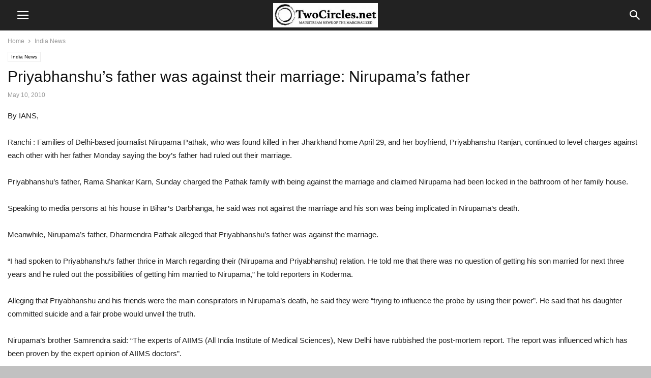

--- FILE ---
content_type: text/html; charset=UTF-8
request_url: https://twocircles.net/wp-admin/admin-ajax.php?td_theme_name=Newspaper&v=9.7.2
body_size: -542
content:
{"201571":34}

--- FILE ---
content_type: application/javascript; charset=utf-8
request_url: https://twocircles.net/wp-content/plugins/td-composer/mobile/js/tagdiv_theme.min.js?ver=9.7.2
body_size: 20042
content:
jQuery.easing.jswing=jQuery.easing.swing;
jQuery.extend(jQuery.easing,{def:"easeOutQuad",swing:function(a,b,c,d,e){return jQuery.easing[jQuery.easing.def](a,b,c,d,e)},easeInQuad:function(a,b,c,d,e){return d*(b/=e)*b+c},easeOutQuad:function(a,b,c,d,e){return-d*(b/=e)*(b-2)+c},easeInOutQuad:function(a,b,c,d,e){return 1>(b/=e/2)?d/2*b*b+c:-d/2*(--b*(b-2)-1)+c},easeInCubic:function(a,b,c,d,e){return d*(b/=e)*b*b+c},easeOutCubic:function(a,b,c,d,e){return d*((b=b/e-1)*b*b+1)+c},easeInOutCubic:function(a,b,c,d,e){return 1>(b/=e/2)?d/2*b*b*b+c:
d/2*((b-=2)*b*b+2)+c},easeInQuart:function(a,b,c,d,e){return d*(b/=e)*b*b*b+c},easeOutQuart:function(a,b,c,d,e){return-d*((b=b/e-1)*b*b*b-1)+c},easeInOutQuart:function(a,b,c,d,e){return 1>(b/=e/2)?d/2*b*b*b*b+c:-d/2*((b-=2)*b*b*b-2)+c},easeInQuint:function(a,b,c,d,e){return d*(b/=e)*b*b*b*b+c},easeOutQuint:function(a,b,c,d,e){return d*((b=b/e-1)*b*b*b*b+1)+c},easeInOutQuint:function(a,b,c,d,e){return 1>(b/=e/2)?d/2*b*b*b*b*b+c:d/2*((b-=2)*b*b*b*b+2)+c},easeInSine:function(a,b,c,d,e){return-d*Math.cos(b/
e*(Math.PI/2))+d+c},easeOutSine:function(a,b,c,d,e){return d*Math.sin(b/e*(Math.PI/2))+c},easeInOutSine:function(a,b,c,d,e){return-d/2*(Math.cos(Math.PI*b/e)-1)+c},easeInExpo:function(a,b,c,d,e){return 0==b?c:d*Math.pow(2,10*(b/e-1))+c},easeOutExpo:function(a,b,c,d,e){return b==e?c+d:d*(-Math.pow(2,-10*b/e)+1)+c},easeInOutExpo:function(a,b,c,d,e){return 0==b?c:b==e?c+d:1>(b/=e/2)?d/2*Math.pow(2,10*(b-1))+c:d/2*(-Math.pow(2,-10*--b)+2)+c},easeInCirc:function(a,b,c,d,e){return-d*(Math.sqrt(1-(b/=e)*
b)-1)+c},easeOutCirc:function(a,b,c,d,e){return d*Math.sqrt(1-(b=b/e-1)*b)+c},easeInOutCirc:function(a,b,c,d,e){return 1>(b/=e/2)?-d/2*(Math.sqrt(1-b*b)-1)+c:d/2*(Math.sqrt(1-(b-=2)*b)+1)+c},easeInElastic:function(a,b,c,d,e){a=1.70158;var h=0,q=d;if(0==b)return c;if(1==(b/=e))return c+d;h||(h=.3*e);q<Math.abs(d)?(q=d,a=h/4):a=h/(2*Math.PI)*Math.asin(d/q);return-(q*Math.pow(2,10*--b)*Math.sin(2*(b*e-a)*Math.PI/h))+c},easeOutElastic:function(a,b,c,d,e){a=1.70158;var h=0,q=d;if(0==b)return c;if(1==(b/=
e))return c+d;h||(h=.3*e);q<Math.abs(d)?(q=d,a=h/4):a=h/(2*Math.PI)*Math.asin(d/q);return q*Math.pow(2,-10*b)*Math.sin(2*(b*e-a)*Math.PI/h)+d+c},easeInOutElastic:function(a,b,c,d,e){a=1.70158;var h=0,q=d;if(0==b)return c;if(2==(b/=e/2))return c+d;h||(h=.3*e*1.5);q<Math.abs(d)?(q=d,a=h/4):a=h/(2*Math.PI)*Math.asin(d/q);return 1>b?-.5*q*Math.pow(2,10*--b)*Math.sin(2*(b*e-a)*Math.PI/h)+c:.5*q*Math.pow(2,-10*--b)*Math.sin(2*(b*e-a)*Math.PI/h)+d+c},easeInBack:function(a,b,c,d,e,h){void 0==h&&(h=1.70158);
return d*(b/=e)*b*((h+1)*b-h)+c},easeOutBack:function(a,b,c,d,e,h){void 0==h&&(h=1.70158);return d*((b=b/e-1)*b*((h+1)*b+h)+1)+c},easeInOutBack:function(a,b,c,d,e,h){void 0==h&&(h=1.70158);return 1>(b/=e/2)?d/2*b*b*(((h*=1.525)+1)*b-h)+c:d/2*((b-=2)*b*(((h*=1.525)+1)*b+h)+2)+c},easeInBounce:function(a,b,c,d,e){return d-jQuery.easing.easeOutBounce(a,e-b,0,d,e)+c},easeOutBounce:function(a,b,c,d,e){return(b/=e)<1/2.75?7.5625*d*b*b+c:b<2/2.75?d*(7.5625*(b-=1.5/2.75)*b+.75)+c:b<2.5/2.75?d*(7.5625*(b-=
2.25/2.75)*b+.9375)+c:d*(7.5625*(b-=2.625/2.75)*b+.984375)+c},easeInOutBounce:function(a,b,c,d,e){return b<e/2?.5*jQuery.easing.easeInBounce(a,2*b,0,d,e)+c:.5*jQuery.easing.easeOutBounce(a,2*b-e,0,d,e)+.5*d+c}});
(function(a){var b=0,c=0,d=0,e=0,h="ontouchstart"in window||0<navigator.msMaxTouchPoints,q="onorientationchange"in window,C=!1,N=!1,y=!1,ia=!1,T=!1,u="pointer",la="pointer",Z=[],R=[],wa=[],ha=[],K=[],ja=[],J=[],p=[],v=[],xa=[],ka=[],k={showScrollbar:function(b,c){b.scrollbarHide&&a("."+c).css({opacity:b.scrollbarOpacity,filter:"alpha(opacity:"+100*b.scrollbarOpacity+")"})},hideScrollbar:function(a,b,c,d,e,f,h,y,C,p){if(a.scrollbar&&a.scrollbarHide)for(var g=c;g<c+25;g++)b[b.length]=k.hideScrollbarIntervalTimer(10*
g,d[c],(c+24-g)/24,e,f,h,y,C,p,a)},hideScrollbarInterval:function(b,c,g,d,h,f,y,C,p){e=-1*b/v[C]*(h-f-y-d);k.setSliderOffset("."+g,e);a("."+g).css({opacity:p.scrollbarOpacity*c,filter:"alpha(opacity:"+p.scrollbarOpacity*c*100+")"})},slowScrollHorizontalInterval:function(b,c,g,d,h,f,y,C,N,q,x,E,u,z,w,r,H,n,A){if(A.infiniteSlider){if(g<=-1*v[r]){var l=a(b).width();if(g<=-1*xa[r]){var t=-1*x[0];a(c).each(function(b){k.setSliderOffset(a(c)[b],t+H);b<E.length&&(E[b]=-1*t);t+=w[b]});g+=-1*E[0];p[r]=-1*
E[0]+H;v[r]=p[r]+l-f;J[r]=0}else{var D=0,da=k.getSliderOffset(a(c[0]),"x");a(c).each(function(a){k.getSliderOffset(this,"x")<da&&(da=k.getSliderOffset(this,"x"),D=a)});u=p[r]+l;k.setSliderOffset(a(c)[D],u);p[r]=-1*E[1]+H;v[r]=p[r]+l-f;E.splice(0,1);E.splice(E.length,0,-1*u+H);J[r]++}}if(g>=-1*p[r]||0<=g){l=a(b).width();if(0<g)for(t=-1*x[0],a(c).each(function(b){k.setSliderOffset(a(c)[b],t+H);b<E.length&&(E[b]=-1*t);t+=w[b]}),g-=-1*E[0],p[r]=-1*E[0]+H,v[r]=p[r]+l-f,J[r]=z;0<-1*E[0]-l+H;){var aa=0,
W=k.getSliderOffset(a(c[0]),"x");a(c).each(function(a){k.getSliderOffset(this,"x")>W&&(W=k.getSliderOffset(this,"x"),aa=a)});u=p[r]-w[aa];k.setSliderOffset(a(c)[aa],u);E.splice(0,0,-1*u+H);E.splice(E.length-1,1);p[r]=-1*E[0]+H;v[r]=p[r]+l-f;J[r]--;K[r]++}0>g&&(aa=0,W=k.getSliderOffset(a(c[0]),"x"),a(c).each(function(a){k.getSliderOffset(this,"x")>W&&(W=k.getSliderOffset(this,"x"),aa=a)}),u=p[r]-w[aa],k.setSliderOffset(a(c)[aa],u),E.splice(0,0,-1*u+H),E.splice(E.length-1,1),p[r]=-1*E[0]+H,v[r]=p[r]+
l-f,J[r]--)}}x=!1;f=k.calcActiveOffset(A,g,E,f,J[r],z,q,r);u=(f+J[r]+z)%z;A.infiniteSlider?u!=ja[r]&&(x=!0):f!=K[r]&&(x=!0);if(x&&(z=new k.args("change",A,b,a(b).children(":eq("+u+")"),u,n),a(b).parent().data("args",z),""!=A.onSlideChange))A.onSlideChange(z);K[r]=f;ja[r]=u;g=Math.floor(g);k.setSliderOffset(b,g);A.scrollbar&&(e=Math.floor((-1*g-p[r]+H)/(v[r]-p[r]+H)*(y-C-h)),b=h-N,g>=-1*p[r]+H?(b=h-N- -1*e,k.setSliderOffset(a("."+d),0)):(g<=-1*v[r]+1&&(b=y-C-N-e),k.setSliderOffset(a("."+d),e)),a("."+
d).css({width:b+"px"}))},slowScrollHorizontal:function(b,c,g,d,e,f,h,y,C,N,u,E,q,z,w,r,H,n,A,B,L){var l=k.getSliderOffset(b,"x");f=[];var t=0,D=25/1024*y;frictionCoefficient=L.frictionCoefficient;elasticFrictionCoefficient=L.elasticFrictionCoefficient;snapFrictionCoefficient=L.snapFrictionCoefficient;e>L.snapVelocityThreshold&&L.snapToChildren&&!A?t=1:e<-1*L.snapVelocityThreshold&&L.snapToChildren&&!A&&(t=-1);e<-1*D?e=-1*D:e>D&&(e=D);a(b)[0]!==a(n)[0]&&(t*=-1,e*=-2);n=J[w];if(L.infiniteSlider)var x=
p[w],m=v[w];A=[];D=[];for(var I=0;I<q.length;I++)A[I]=q[I],I<c.length&&(D[I]=k.getSliderOffset(a(c[I]),"x"));for(;1<e||-1>e;){e*=frictionCoefficient;l+=e;(l>-1*p[w]||l<-1*v[w])&&!L.infiniteSlider&&(e*=elasticFrictionCoefficient,l+=e);if(L.infiniteSlider){if(l<=-1*m){m=a(b).width();var da=0,W=D[0];for(I=0;I<D.length;I++)D[I]<W&&(W=D[I],da=I);I=x+m;D[da]=I;x=-1*A[1]+B;m=x+m-y;A.splice(0,1);A.splice(A.length,0,-1*I+B);n++}if(l>=-1*x){m=a(b).width();da=0;W=D[0];for(I=0;I<D.length;I++)D[I]>W&&(W=D[I],
da=I);I=x-z[da];D[da]=I;A.splice(0,0,-1*I+B);A.splice(A.length-1,1);x=-1*A[0]+B;m=x+m-y;n--}}f[f.length]=l}D=!1;e=k.calcActiveOffset(L,l,A,y,n,H,K[w],w);L.snapToChildren&&(L.infiniteSlider?(e+n+H)%H!=ja[w]&&(D=!0):e!=K[w]&&(D=!0),0>t&&!D?(e++,e>=q.length&&!L.infiniteSlider&&(e=q.length-1)):0<t&&!D&&(e--,0>e&&!L.infiniteSlider&&(e=0)));if(L.snapToChildren||(l>-1*p[w]||l<-1*v[w])&&!L.infiniteSlider){for((l>-1*p[w]||l<-1*v[w])&&!L.infiniteSlider?f.splice(0,f.length):(f.splice(.1*f.length,f.length),l=
0<f.length?f[f.length-1]:l);l<A[e]-.5||l>A[e]+.5;)l=(l-A[e])*snapFrictionCoefficient+A[e],f[f.length]=l;f[f.length]=A[e]}t=1;0!=f.length%2&&(t=0);for(l=0;l<g.length;l++)clearTimeout(g[l]);n=(e+n+H)%H;x=0;for(l=t;l<f.length;l+=2)if(l==t||1<Math.abs(f[l]-x)||l>=f.length-2)x=f[l],g[g.length]=k.slowScrollHorizontalIntervalTimer(10*l,b,c,f[l],d,h,y,C,N,u,e,E,q,r,H,z,w,B,n,L);x=(e+J[w]+H)%H;""!=L.onSlideComplete&&1<f.length&&(g[g.length]=k.onSlideCompleteTimer(10*(l+1),L,b,a(b).children(":eq("+x+")"),n,
w));ha[w]=g;k.hideScrollbar(L,g,l,f,d,h,y,N,u,w)},onSlideComplete:function(b,c,g,d,e){g=new k.args("complete",b,a(c),g,d,d);a(c).parent().data("args",g);if(""!=b.onSlideComplete)b.onSlideComplete(g)},getSliderOffset:function(b,c){c="x"==c?4:5;if(!C||N||y)var g=parseInt(a(b).css("left"),10);else{g=["-webkit-transform","-moz-transform","transform"];for(var d,l=0;l<g.length;l++)if(void 0!=a(b).css(g[l])&&0<a(b).css(g[l]).length){d=a(b).css(g[l]).split(",");break}g=void 0==d[c]?0:parseInt(d[c],10)}return g},
setSliderOffset:function(b,c){c=parseInt(c,10);!C||N||y?a(b).css({left:c+"px"}):a(b).css({msTransform:"matrix(1,0,0,1,"+c+",0)",webkitTransform:"matrix(1,0,0,1,"+c+",0)",MozTransform:"matrix(1,0,0,1,"+c+",0)",transform:"matrix(1,0,0,1,"+c+",0)"})},setBrowserInfo:function(){null!=navigator.userAgent.match("WebKit")?(u="-webkit-grab",la="-webkit-grabbing"):null!=navigator.userAgent.match("Gecko")?(T=!0,u="move",la="-moz-grabbing"):null!=navigator.userAgent.match("MSIE 7")?ia=N=!0:null!=navigator.userAgent.match("MSIE 8")?
ia=y=!0:null!=navigator.userAgent.match("MSIE 9")&&(ia=!0)},has3DTransform:function(){var b=!1,c=a("<div />").css({msTransform:"matrix(1,1,1,1,1,1)",webkitTransform:"matrix(1,1,1,1,1,1)",MozTransform:"matrix(1,1,1,1,1,1)",transform:"matrix(1,1,1,1,1,1)"});""==c.attr("style")?b=!1:T&&21<=parseInt(navigator.userAgent.split("/")[3],10)?b=!1:void 0!=c.attr("style")&&(b=!0);return b},getSlideNumber:function(a,b,c){return(a-J[b]+c)%c},calcActiveOffset:function(a,b,c,d,e,f,k,h){e=!1;a=[];var g;b>c[0]&&(g=
0);b<c[c.length-1]&&(g=f-1);for(f=0;f<c.length;f++)c[f]<=b&&c[f]>b-d&&(e||c[f]==b||(a[a.length]=c[f-1]),a[a.length]=c[f],e=!0);0==a.length&&(a[0]=c[c.length-1]);for(f=e=0;f<a.length;f++)k=Math.abs(b-a[f]),k<d&&(e=a[f],d=k);for(f=0;f<c.length;f++)e==c[f]&&(g=f);return g},changeSlide:function(b,c,d,e,h,f,y,C,p,N,x,u,q,z,w,r,v,n){k.autoSlidePause(z);for(var g=0;g<e.length;g++)clearTimeout(e[g]);var l=Math.ceil(n.autoSlideTransTimer/10)+1,D=k.getSliderOffset(c,"x"),t=u[b],E=t-D;if(n.infiniteSlider)for(b=
(b-J[z]+2*r)%r,g=!1,0==b&&2==r&&(b=r,u[b]=u[b-1]-a(d).eq(0).outerWidth(!0),g=!0),t=u[b],E=t-D,t=[u[b]-a(c).width(),u[b]+a(c).width()],g&&u.splice(u.length-1,1),g=0;g<t.length;g++)Math.abs(t[g]-D)<Math.abs(E)&&(E=t[g]-D);t=[];k.showScrollbar(n,h);for(g=0;g<=l;g++){var H=g;H/=l;H--;H=D+E*(Math.pow(H,5)+1);t[t.length]=H}l=(b+J[z]+r)%r;for(g=D=0;g<t.length;g++){if(0==g||1<Math.abs(t[g]-D)||g>=t.length-2)D=t[g],e[g]=k.slowScrollHorizontalIntervalTimer(10*(g+1),c,d,t[g],h,f,y,C,p,N,b,x,u,w,r,q,z,v,l,n);
0==g&&""!=n.onSlideStart&&(E=(K[z]+J[z]+r)%r,n.onSlideStart(new k.args("start",n,c,a(c).children(":eq("+E+")"),E,b)))}D=!1;n.infiniteSlider?l!=ja[z]&&(D=!0):b!=K[z]&&(D=!0);D&&""!=n.onSlideComplete&&(e[e.length]=k.onSlideCompleteTimer(10*(g+1),n,c,a(c).children(":eq("+l+")"),l,z));ha[z]=e;k.hideScrollbar(n,e,g,t,h,f,y,p,N,z);k.autoSlide(c,d,e,h,f,y,C,p,N,x,u,q,z,w,r,v,n)},autoSlide:function(a,b,c,d,e,f,h,y,C,u,p,N,q,z,w,r,v){if(!R[q].autoSlide)return!1;k.autoSlidePause(q);Z[q]=setTimeout(function(){!v.infiniteSlider&&
K[q]>p.length-1&&(K[q]-=w);k.changeSlide((K[q]+J[q]+p.length+1)%p.length,a,b,c,d,e,f,h,y,C,u,p,N,q,z,w,r,v);k.autoSlide(a,b,c,d,e,f,h,y,C,u,p,N,q,z,w,r,v)},v.autoSlideTimer+v.autoSlideTransTimer)},autoSlidePause:function(a){clearTimeout(Z[a])},isUnselectable:function(b,c){return""!=c.unselectableSelector&&1==a(b).closest(c.unselectableSelector).length?!0:!1},slowScrollHorizontalIntervalTimer:function(a,b,c,d,e,f,h,y,C,u,p,N,q,v,w,r,J,n,A,B){return setTimeout(function(){k.slowScrollHorizontalInterval(b,
c,d,e,f,h,y,C,u,p,N,q,v,w,r,J,n,A,B)},a)},onSlideCompleteTimer:function(a,b,c,d,e,f){return setTimeout(function(){k.onSlideComplete(b,c,d,e,f)},a)},hideScrollbarIntervalTimer:function(a,b,c,d,e,f,h,y,C,u){return setTimeout(function(){k.hideScrollbarInterval(b,c,d,e,f,h,y,C,u)},a)},args:function(b,c,d,e,h,f){this.prevSlideNumber=void 0==a(d).parent().data("args")?void 0:a(d).parent().data("args").prevSlideNumber;this.prevSlideObject=void 0==a(d).parent().data("args")?void 0:a(d).parent().data("args").prevSlideObject;
this.targetSlideNumber=f+1;this.targetSlideObject=a(d).children(":eq("+f+")");this.slideChanged=!1;"load"==b?this.targetSlideObject=this.targetSlideNumber=void 0:"start"==b?this.targetSlideObject=this.targetSlideNumber=void 0:"change"==b?(this.slideChanged=!0,this.prevSlideNumber=void 0==a(d).parent().data("args")?c.startAtSlide:a(d).parent().data("args").currentSlideNumber,this.prevSlideObject=a(d).children(":eq("+this.prevSlideNumber+")")):"complete"==b&&(this.slideChanged=a(d).parent().data("args").slideChanged);
this.settings=c;this.data=a(d).parent().data("iosslider");this.sliderObject=d;this.sliderContainerObject=a(d).parent();this.currentSlideObject=e;this.currentSlideNumber=h+1;this.currentSliderOffset=-1*k.getSliderOffset(d,"x")},preventDrag:function(a){a.preventDefault()},preventClick:function(a){a.stopImmediatePropagation();return!1},enableClick:function(){return!0}};k.setBrowserInfo();var Y={init:function(l,t){C=k.has3DTransform();var g=a.extend(!0,{elasticPullResistance:.6,frictionCoefficient:.92,
elasticFrictionCoefficient:.6,snapFrictionCoefficient:.92,snapToChildren:!1,snapSlideCenter:!1,startAtSlide:1,scrollbar:!1,scrollbarDrag:!1,scrollbarHide:!0,scrollbarLocation:"top",scrollbarContainer:"",scrollbarOpacity:.4,scrollbarHeight:"4px",scrollbarBorder:"0",scrollbarMargin:"5px",scrollbarBackground:"#000",scrollbarBorderRadius:"100px",scrollbarShadow:"0 0 0 #000",scrollbarElasticPullResistance:.9,desktopClickDrag:!1,keyboardControls:!1,tabToAdvance:!1,responsiveSlideContainer:!0,responsiveSlides:!0,
navSlideSelector:"",navPrevSelector:"",navNextSelector:"",autoSlideToggleSelector:"",autoSlide:!1,autoSlideTimer:5E3,autoSlideTransTimer:750,autoSlideHoverPause:!0,infiniteSlider:!1,snapVelocityThreshold:5,slideStartVelocityThreshold:0,horizontalSlideLockThreshold:5,verticalSlideLockThreshold:3,stageCSS:{position:"relative",top:"0",left:"0",overflow:"hidden",zIndex:1},unselectableSelector:"",onSliderLoaded:"",onSliderUpdate:"",onSliderResize:"",onSlideStart:"",onSlideChange:"",onSlideComplete:""},
l);void 0==t&&(t=this);return a(t).each(function(l){function C(){k.autoSlidePause(f);za=a(F).find("a");Da=a(F).find("[onclick]");sa=a(F).find("*");a(A).css("width","");a(A).css("height","");a(F).css("width","");G=a(F).children().not("script").get();ma=[];O=[];g.responsiveSlides&&a(G).css("width","");v[f]=0;m=[];r=a(A).parent().width();B=a(A).outerWidth(!0);g.responsiveSlideContainer&&(B=a(A).outerWidth(!0)>r?r:a(A).width());a(A).css({position:g.stageCSS.position,top:g.stageCSS.top,left:g.stageCSS.left,
overflow:g.stageCSS.overflow,zIndex:g.stageCSS.zIndex,webkitPerspective:1E3,webkitBackfaceVisibility:"hidden",msTouchAction:"pan-y",width:B});a(g.unselectableSelector).css({cursor:"default"});for(var b=0;b<G.length;b++){ma[b]=a(G[b]).width();O[b]=a(G[b]).outerWidth(!0);var c=O[b];g.responsiveSlides&&(O[b]>B?(c=B+-1*(O[b]-ma[b]),ma[b]=c,O[b]=B):c=ma[b],a(G[b]).css({width:c}));a(G[b]).css({webkitBackfaceVisibility:"hidden",overflow:"hidden",position:"absolute"});m[b]=-1*v[f];v[f]=v[f]+c+(O[b]-ma[b])}g.snapSlideCenter&&
(n=.5*(B-O[0]),g.responsiveSlides&&O[0]>B&&(n=0));xa[f]=2*v[f];for(b=0;b<G.length;b++)k.setSliderOffset(a(G[b]),-1*m[b]+v[f]+n),m[b]-=v[f];if(!g.infiniteSlider&&!g.snapSlideCenter){for(b=0;b<m.length&&!(m[b]<=-1*(2*v[f]-B));b++)Ea=b;m.splice(Ea+1,m.length);m[m.length]=-1*(2*v[f]-B)}for(b=0;b<m.length;b++)I[b]=m[b];Y&&(R[f].startAtSlide=R[f].startAtSlide>m.length?m.length:R[f].startAtSlide,g.infiniteSlider?(R[f].startAtSlide=(R[f].startAtSlide-1+M)%M,K[f]=R[f].startAtSlide):(R[f].startAtSlide=0>R[f].startAtSlide-
1?m.length-1:R[f].startAtSlide,K[f]=R[f].startAtSlide-1),ja[f]=K[f]);p[f]=v[f]+n;a(F).css({position:"relative",cursor:u,webkitPerspective:"0",webkitBackfaceVisibility:"hidden",width:v[f]+"px"});X=v[f];v[f]=2*v[f]-B+2*n;(ba=X+n<B||0==B?!0:!1)&&a(F).css({cursor:"default"});H=a(A).parent().outerHeight(!0);L=a(A).height();g.responsiveSlideContainer&&(L=L>H?H:L);a(A).css({height:L});k.setSliderOffset(F,m[K[f]]);if(g.infiniteSlider&&!ba){b=k.getSliderOffset(a(F),"x");for(c=(J[f]+M)%M*-1;0>c;){var d=0,e=
k.getSliderOffset(a(G[0]),"x");a(G).each(function(a){k.getSliderOffset(this,"x")<e&&(e=k.getSliderOffset(this,"x"),d=a)});var l=p[f]+X;k.setSliderOffset(a(G)[d],l);p[f]=-1*m[1]+n;v[f]=p[f]+X-B;m.splice(0,1);m.splice(m.length,0,-1*l+n);c++}for(;0<-1*m[0]-X+n&&g.snapSlideCenter&&Y;){var h=0,y=k.getSliderOffset(a(G[0]),"x");a(G).each(function(a){k.getSliderOffset(this,"x")>y&&(y=k.getSliderOffset(this,"x"),h=a)});l=p[f]-O[h];k.setSliderOffset(a(G)[h],l);m.splice(0,0,-1*l+n);m.splice(m.length-1,1);p[f]=
-1*m[0]+n;v[f]=p[f]+X-B;J[f]--;K[f]++}for(;b<=-1*v[f];)d=0,e=k.getSliderOffset(a(G[0]),"x"),a(G).each(function(a){k.getSliderOffset(this,"x")<e&&(e=k.getSliderOffset(this,"x"),d=a)}),l=p[f]+X,k.setSliderOffset(a(G)[d],l),p[f]=-1*m[1]+n,v[f]=p[f]+X-B,m.splice(0,1),m.splice(m.length,0,-1*l+n),J[f]++,K[f]--}k.setSliderOffset(F,m[K[f]]);g.desktopClickDrag||a(F).css({cursor:"default"});g.scrollbar&&(a("."+P).css({margin:g.scrollbarMargin,overflow:"hidden",display:"none"}),a("."+P+" ."+x).css({border:g.scrollbarBorder}),
Q=parseInt(a("."+P).css("marginLeft"))+parseInt(a("."+P).css("marginRight")),S=parseInt(a("."+P+" ."+x).css("borderLeftWidth"),10)+parseInt(a("."+P+" ."+x).css("borderRightWidth"),10),z=""!=g.scrollbarContainer?a(g.scrollbarContainer).width():B,w=B/X*(z-Q),g.scrollbarHide||(ya=g.scrollbarOpacity),a("."+P).css({position:"absolute",left:0,width:z-Q+"px",margin:g.scrollbarMargin}),"top"==g.scrollbarLocation?a("."+P).css("top","0"):a("."+P).css("bottom","0"),a("."+P+" ."+x).css({borderRadius:g.scrollbarBorderRadius,
background:g.scrollbarBackground,height:g.scrollbarHeight,width:w-S+"px",minWidth:g.scrollbarHeight,border:g.scrollbarBorder,webkitPerspective:1E3,webkitBackfaceVisibility:"hidden",position:"relative",opacity:ya,filter:"alpha(opacity:"+100*ya+")",boxShadow:g.scrollbarShadow}),k.setSliderOffset(a("."+P+" ."+x),Math.floor((-1*m[K[f]]-p[f]+n)/(v[f]-p[f]+n)*(z-Q-w))),a("."+P).css({display:"block"}),E=a("."+P+" ."+x),T=a("."+P));g.scrollbarDrag&&!ba&&a("."+P+" ."+x).css({cursor:u});g.infiniteSlider&&(U=
(v[f]+B)/3);""!=g.navSlideSelector&&a(g.navSlideSelector).each(function(b){a(this).css({cursor:"pointer"});a(this).unbind(V).bind(V,function(c){"touchstart"==c.type?a(this).unbind("click.iosSliderEvent"):a(this).unbind("touchstart.iosSliderEvent");V=c.type+".iosSliderEvent";k.changeSlide(b,F,G,t,x,w,B,z,Q,S,I,m,O,f,U,M,n,g)})});""!=g.navPrevSelector&&(a(g.navPrevSelector).css({cursor:"pointer"}),a(g.navPrevSelector).unbind(V).bind(V,function(b){"touchstart"==b.type?a(this).unbind("click.iosSliderEvent"):
a(this).unbind("touchstart.iosSliderEvent");V=b.type+".iosSliderEvent";b=(K[f]+J[f]+M)%M;(0<b||g.infiniteSlider)&&k.changeSlide(b-1,F,G,t,x,w,B,z,Q,S,I,m,O,f,U,M,n,g)}));""!=g.navNextSelector&&(a(g.navNextSelector).css({cursor:"pointer"}),a(g.navNextSelector).unbind(V).bind(V,function(b){"touchstart"==b.type?a(this).unbind("click.iosSliderEvent"):a(this).unbind("touchstart.iosSliderEvent");V=b.type+".iosSliderEvent";b=(K[f]+J[f]+M)%M;(b<m.length-1||g.infiniteSlider)&&k.changeSlide(b+1,F,G,t,x,w,B,
z,Q,S,I,m,O,f,U,M,n,g)}));g.autoSlide&&!ba&&""!=g.autoSlideToggleSelector&&(a(g.autoSlideToggleSelector).css({cursor:"pointer"}),a(g.autoSlideToggleSelector).unbind(V).bind(V,function(b){"touchstart"==b.type?a(this).unbind("click.iosSliderEvent"):a(this).unbind("touchstart.iosSliderEvent");V=b.type+".iosSliderEvent";oa?(k.autoSlide(F,G,t,x,w,B,z,Q,S,I,m,O,f,U,M,n,g),oa=!1,a(g.autoSlideToggleSelector).removeClass("on")):(k.autoSlidePause(f),oa=!0,a(g.autoSlideToggleSelector).addClass("on"))}));k.autoSlide(F,
G,t,x,w,B,z,Q,S,I,m,O,f,U,M,n,g);a(A).bind("mouseleave.iosSliderEvent",function(){if(oa)return!0;k.autoSlide(F,G,t,x,w,B,z,Q,S,I,m,O,f,U,M,n,g)});a(A).bind("touchend.iosSliderEvent",function(){if(oa)return!0;k.autoSlide(F,G,t,x,w,B,z,Q,S,I,m,O,f,U,M,n,g)});g.autoSlideHoverPause&&a(A).bind("mouseenter.iosSliderEvent",function(){k.autoSlidePause(f)});a(A).data("iosslider",{obj:Fa,settings:g,scrollerNode:F,slideNodes:G,numberOfSlides:M,centeredSlideOffset:n,sliderNumber:f,originalOffsets:I,childrenOffsets:m,
sliderMax:v[f],scrollbarClass:x,scrollbarWidth:w,scrollbarStageWidth:z,stageWidth:B,scrollMargin:Q,scrollBorder:S,infiniteSliderOffset:J[f],infiniteSliderWidth:U,slideNodeOuterWidths:O,shortContent:ba});Y=!1;return!0}b++;var f=b,t=[];R[f]=a.extend({},g);p[f]=0;v[f]=0;var D=[0,0],Z=[0,0],P="scrollbarBlock"+b,x="scrollbar"+b,E,T,z,w,r,H,n=0,A=a(this),B,L,Q,S,aa,Y=!0;l=-1;var m,I=[],ya=0,ea=0,Ga=0,F=a(this).children(":first-child"),G,ma,O,M=a(F).children().not("script").length,ca=!1,Ea=0,Aa=!1,ta=void 0,
U;J[f]=0;var ba=!1,oa=!1;wa[f]=!1;var fa,ua=!1,pa=!1,V="touchstart.iosSliderEvent click.iosSliderEvent",X,za,Da,sa;ka[f]=!1;ha[f]=[];g.scrollbarDrag&&(g.scrollbar=!0,g.scrollbarHide=!1);var Fa=a(this);if(void 0!=Fa.data("iosslider"))return!0;var qa=[],ra=Math.floor(12317*Math.random());a(F).parent().append("<i class = 'i"+ra+"'></i>").append("<i class = 'i"+ra+"'></i>");a(".i"+ra).css({position:"absolute",right:"10px",bottom:"10px",zIndex:1E3,fontStyle:"normal",background:"#fff",opacity:.2}).eq(1).css({bottom:"auto",
right:"auto",top:"10px",left:"10px"});for(l=0;l<qa.length;l++)a(".i"+ra).html(a(".i"+ra).html()+qa[l]);14.2<=parseInt(a().jquery.split(".").join(""),10)?a(this).delegate("img","dragstart.iosSliderEvent",function(a){a.preventDefault()}):a(this).find("img").bind("dragstart.iosSliderEvent",function(a){a.preventDefault()});g.infiniteSlider&&(g.scrollbar=!1);g.infiniteSlider&&1==M&&(g.infiniteSlider=!1);g.scrollbar&&(""!=g.scrollbarContainer?a(g.scrollbarContainer).append("<div class = '"+P+"'><div class = '"+
x+"'></div></div>"):a(F).parent().append("<div class = '"+P+"'><div class = '"+x+"'></div></div>"));if(!C())return!0;a(this).find("a").bind("mousedown",k.preventDrag);a(this).find("[onclick]").bind("click",k.preventDrag).each(function(){a(this).data("onclick",this.onclick)});l=k.calcActiveOffset(g,k.getSliderOffset(a(F),"x"),m,B,J[f],M,void 0,f);l=(l+J[f]+M)%M;l=new k.args("load",g,F,a(F).children(":eq("+l+")"),l,l);a(A).data("args",l);if(""!=g.onSliderLoaded)g.onSliderLoaded(l);if(R[f].responsiveSlides||
R[f].responsiveSlideContainer)l=q?"orientationchange":"resize",a(window).bind(l+".iosSliderEvent-"+f,function(){if(!C())return!0;var b=a(A).data("args");if(""!=g.onSliderResize)g.onSliderResize(b)});!g.keyboardControls&&!g.tabToAdvance||ba||a(document).bind("keydown.iosSliderEvent",function(a){N||y||(a=a.originalEvent);if(ka[f])return!0;if(37==a.keyCode&&g.keyboardControls)a.preventDefault(),a=(K[f]+J[f]+M)%M,(0<a||g.infiniteSlider)&&k.changeSlide(a-1,F,G,t,x,w,B,z,Q,S,I,m,O,f,U,M,n,g);else if(39==
a.keyCode&&g.keyboardControls||9==a.keyCode&&g.tabToAdvance)a.preventDefault(),a=(K[f]+J[f]+M)%M,(a<m.length-1||g.infiniteSlider)&&k.changeSlide(a+1,F,G,t,x,w,B,z,Q,S,I,m,O,f,U,M,n,g)});if(h||g.desktopClickDrag){var na=!1,Ba=!1;l=a(F);var va=a(F),Ca=!1;g.scrollbarDrag&&(l=l.add(E),va=va.add(T));a(l).bind("mousedown.iosSliderEvent touchstart.iosSliderEvent",function(b){if(na)return!0;na=!0;Ba=!1;"touchstart"==b.type?a(va).unbind("mousedown.iosSliderEvent"):a(va).unbind("touchstart.iosSliderEvent");
if(ka[f]||ba||(Ca=k.isUnselectable(b.target,g)))return ca=na=!1,!0;fa=a(this)[0]===a(E)[0]?E:F;N||y||(b=b.originalEvent);k.autoSlidePause(f);sa.unbind(".disableClick");if("touchstart"==b.type)eventX=b.touches[0].pageX,eventY=b.touches[0].pageY;else{if(window.getSelection)window.getSelection().empty?window.getSelection().empty():window.getSelection().removeAllRanges&&window.getSelection().removeAllRanges();else if(document.selection)if(y)try{document.selection.empty()}catch(Ha){}else document.selection.empty();
eventX=b.pageX;eventY=b.pageY;Aa=!0;ta=F;a(this).css({cursor:la})}D=[0,0];Z=[0,0];c=0;ca=!1;for(b=0;b<t.length;b++)clearTimeout(t[b]);b=k.getSliderOffset(F,"x");b>-1*p[f]+n+X?(b=-1*p[f]+n+X,k.setSliderOffset(a("."+x),b),a("."+x).css({width:w-S+"px"})):b<-1*v[f]&&(k.setSliderOffset(a("."+x),z-Q-w),a("."+x).css({width:w-S+"px"}));b=a(this)[0]===a(E)[0]?p[f]:0;ea=-1*(k.getSliderOffset(this,"x")-eventX-b);k.getSliderOffset(this,"y");D[1]=eventX;Z[1]=eventY;pa=!1});a(document).bind("touchmove.iosSliderEvent mousemove.iosSliderEvent",
function(b){N||y||(b=b.originalEvent);if(ka[f]||ba||Ca||!na)return!0;var l=0;if("touchmove"==b.type)eventX=b.touches[0].pageX,eventY=b.touches[0].pageY;else{if(window.getSelection)window.getSelection().empty||window.getSelection().removeAllRanges&&window.getSelection().removeAllRanges();else if(document.selection)if(y)try{document.selection.empty()}catch(Ia){}else document.selection.empty();eventX=b.pageX;eventY=b.pageY;if(!Aa||!ia&&("undefined"!=typeof b.webkitMovementX||"undefined"!=typeof b.webkitMovementY)&&
0===b.webkitMovementY&&0===b.webkitMovementX)return!0}D[0]=D[1];D[1]=eventX;c=(D[1]-D[0])/2;Z[0]=Z[1];Z[1]=eventY;d=(Z[1]-Z[0])/2;if(!ca){var h=(K[f]+J[f]+M)%M;h=new k.args("start",g,F,a(F).children(":eq("+h+")"),h,void 0);a(A).data("args",h);if(""!=g.onSlideStart)g.onSlideStart(h)}(d>g.verticalSlideLockThreshold||d<-1*g.verticalSlideLockThreshold)&&"touchmove"==b.type&&!ca&&(ua=!0);(c>g.horizontalSlideLockThreshold||c<-1*g.horizontalSlideLockThreshold)&&"touchmove"==b.type&&b.preventDefault();if(c>
g.slideStartVelocityThreshold||c<-1*g.slideStartVelocityThreshold)ca=!0;if(ca&&!ua){h=k.getSliderOffset(F,"x");var t=a(fa)[0]===a(E)[0]?p[f]:n,C=a(fa)[0]===a(E)[0]?(p[f]-v[f]-n)/(z-Q-w):1,u=a(fa)[0]===a(E)[0]?g.scrollbarElasticPullResistance:g.elasticPullResistance,q=g.snapSlideCenter&&a(fa)[0]===a(E)[0]?0:n,r=g.snapSlideCenter&&a(fa)[0]===a(E)[0]?n:0;"touchmove"==b.type&&(Ga!=b.touches.length&&(ea=-1*h+eventX),Ga=b.touches.length);if(g.infiniteSlider){if(h<=-1*v[f]){var H=a(F).width();if(h<=-1*xa[f]){var L=
-1*I[0];a(G).each(function(b){k.setSliderOffset(a(G)[b],L+n);b<m.length&&(m[b]=-1*L);L+=O[b]});ea-=-1*m[0];p[f]=-1*m[0]+n;v[f]=p[f]+H-B;J[f]=0}else{var la=0,R=k.getSliderOffset(a(G[0]),"x");a(G).each(function(a){k.getSliderOffset(this,"x")<R&&(R=k.getSliderOffset(this,"x"),la=a)});u=p[f]+H;k.setSliderOffset(a(G)[la],u);p[f]=-1*m[1]+n;v[f]=p[f]+H-B;m.splice(0,1);m.splice(m.length,0,-1*u+n);J[f]++}}if(h>=-1*p[f]||0<=h)if(H=a(F).width(),0<=h)for(L=-1*I[0],a(G).each(function(b){k.setSliderOffset(a(G)[b],
L+n);b<m.length&&(m[b]=-1*L);L+=O[b]}),ea+=-1*m[0],p[f]=-1*m[0]+n,v[f]=p[f]+H-B,J[f]=M;0<-1*m[0]-H+n;){var P=0,T=k.getSliderOffset(a(G[0]),"x");a(G).each(function(a){k.getSliderOffset(this,"x")>T&&(T=k.getSliderOffset(this,"x"),P=a)});u=p[f]-O[P];k.setSliderOffset(a(G)[P],u);m.splice(0,0,-1*u+n);m.splice(m.length-1,1);p[f]=-1*m[0]+n;v[f]=p[f]+H-B;J[f]--;K[f]++}else P=0,T=k.getSliderOffset(a(G[0]),"x"),a(G).each(function(a){k.getSliderOffset(this,"x")>T&&(T=k.getSliderOffset(this,"x"),P=a)}),u=p[f]-
O[P],k.setSliderOffset(a(G)[P],u),m.splice(0,0,-1*u+n),m.splice(m.length-1,1),p[f]=-1*m[0]+n,v[f]=p[f]+H-B,J[f]--}else H=a(F).width(),h>-1*p[f]+n&&(l=(p[f]+-1*(ea-t-eventX+q)*C-t)*u*-1/C),h<-1*v[f]&&(l=(v[f]+r+-1*(ea-t-eventX)*C-t)*u*-1/C);k.setSliderOffset(F,-1*(ea-t-eventX-l)*C-t+r);g.scrollbar&&(k.showScrollbar(g,x),e=Math.floor((ea-eventX-l-p[f]+q)/(v[f]-p[f]+n)*(z-Q-w)*C),h=w,0>=e?(h=w-S- -1*e,k.setSliderOffset(a("."+x),0),a("."+x).css({width:h+"px"})):e>=z-Q-S-w?(h=z-Q-S-e,k.setSliderOffset(a("."+
x),e),a("."+x).css({width:h+"px"})):k.setSliderOffset(a("."+x),e));"touchmove"==b.type&&(aa=b.touches[0].pageX);b=!1;l=k.calcActiveOffset(g,-1*(ea-eventX-l),m,B,J[f],M,void 0,f);h=(l+J[f]+M)%M;g.infiniteSlider?h!=ja[f]&&(b=!0):l!=K[f]&&(b=!0);if(b&&(K[f]=l,ja[f]=h,pa=!0,h=new k.args("change",g,F,a(F).children(":eq("+h+")"),h,h),a(A).data("args",h),""!=g.onSlideChange))g.onSlideChange(h)}});qa=a(window);if(y||N)qa=a(document);a(l).bind("touchcancel.iosSliderEvent touchend.iosSliderEvent",function(a){a=
a.originalEvent;if(Ba)return!1;Ba=!0;if(ka[f]||ba||Ca)return!0;if(0!=a.touches.length)for(var b=0;b<a.touches.length;b++)a.touches[b].pageX==aa&&k.slowScrollHorizontal(F,G,t,x,c,d,w,B,z,Q,S,I,m,O,f,U,M,fa,pa,n,g);else k.slowScrollHorizontal(F,G,t,x,c,d,w,B,z,Q,S,I,m,O,f,U,M,fa,pa,n,g);na=ua=!1;return!0});a(qa).bind("mouseup.iosSliderEvent-"+f,function(b){ca?za.unbind("click.disableClick").bind("click.disableClick",k.preventClick):za.unbind("click.disableClick").bind("click.disableClick",k.enableClick);
Da.each(function(){this.onclick=function(b){if(ca)return!1;a(this).data("onclick")&&a(this).data("onclick").call(this,b||window.event)};this.onclick=a(this).data("onclick")});1.8<=parseFloat(a().jquery)?sa.each(function(){var b=a._data(this,"events");if(void 0!=b&&void 0!=b.click&&"iosSliderEvent"!=b.click[0].namespace){if(!ca)return!1;a(this).one("click.disableClick",k.preventClick);b=a._data(this,"events").click;var c=b.pop();b.splice(0,0,c)}}):1.6<=parseFloat(a().jquery)&&sa.each(function(){var b=
a(this).data("events");if(void 0!=b&&void 0!=b.click&&"iosSliderEvent"!=b.click[0].namespace){if(!ca)return!1;a(this).one("click.disableClick",k.preventClick);b=a(this).data("events").click;var c=b.pop();b.splice(0,0,c)}});if(!wa[f]){if(ba)return!0;g.desktopClickDrag&&a(F).css({cursor:u});g.scrollbarDrag&&a(E).css({cursor:u});Aa=!1;if(void 0==ta)return!0;k.slowScrollHorizontal(ta,G,t,x,c,d,w,B,z,Q,S,I,m,O,f,U,M,fa,pa,n,g);ta=void 0}na=ua=!1})}})},destroy:function(b,c){void 0==c&&(c=this);return a(c).each(function(){var c=
a(this),d=c.data("iosslider");if(void 0==d)return!1;void 0==b&&(b=!0);k.autoSlidePause(d.sliderNumber);wa[d.sliderNumber]=!0;a(window).unbind(".iosSliderEvent-"+d.sliderNumber);a(document).unbind(".iosSliderEvent-"+d.sliderNumber);a(document).unbind("keydown.iosSliderEvent");a(this).unbind(".iosSliderEvent");a(this).children(":first-child").unbind(".iosSliderEvent");a(this).children(":first-child").children().unbind(".iosSliderEvent");b&&(a(this).attr("style",""),a(this).children(":first-child").attr("style",
""),a(this).children(":first-child").children().attr("style",""),a(d.settings.navSlideSelector).attr("style",""),a(d.settings.navPrevSelector).attr("style",""),a(d.settings.navNextSelector).attr("style",""),a(d.settings.autoSlideToggleSelector).attr("style",""),a(d.settings.unselectableSelector).attr("style",""));d.settings.scrollbar&&a(".scrollbarBlock"+d.sliderNumber).remove();d=ha[d.sliderNumber];for(var e=0;e<d.length;e++)clearTimeout(d[e]);c.removeData("iosslider");c.removeData("args")})},update:function(b){void 0==
b&&(b=this);return a(b).each(function(){var b=a(this),c=b.data("iosslider");if(void 0==c)return!1;c.settings.startAtSlide=b.data("args").currentSlideNumber;Y.destroy(!1,this);1!=c.numberOfSlides&&c.settings.infiniteSlider&&(c.settings.startAtSlide=(K[c.sliderNumber]+1+J[c.sliderNumber]+c.numberOfSlides)%c.numberOfSlides);Y.init(c.settings,this);b=new k.args("update",c.settings,c.scrollerNode,a(c.scrollerNode).children(":eq("+(c.settings.startAtSlide-1)+")"),c.settings.startAtSlide-1,c.settings.startAtSlide-
1);a(c.stageNode).data("args",b);if(""!=c.settings.onSliderUpdate)c.settings.onSliderUpdate(b)})},addSlide:function(b,c){return this.each(function(){var d=a(this),e=d.data("iosslider");if(void 0==e)return!1;0==a(e.scrollerNode).children().length?(a(e.scrollerNode).append(b),d.data("args").currentSlideNumber=1):e.settings.infiniteSlider?(1==c?a(e.scrollerNode).children(":eq(0)").before(b):a(e.scrollerNode).children(":eq("+(c-2)+")").after(b),-1>J[e.sliderNumber]&&K[e.sliderNumber]--,d.data("args").currentSlideNumber>=
c&&K[e.sliderNumber]++):(c<=e.numberOfSlides?a(e.scrollerNode).children(":eq("+(c-1)+")").before(b):a(e.scrollerNode).children(":eq("+(c-2)+")").after(b),d.data("args").currentSlideNumber>=c&&d.data("args").currentSlideNumber++);d.data("iosslider").numberOfSlides++;Y.update(this)})},removeSlide:function(b){return this.each(function(){var c=a(this),d=c.data("iosslider");if(void 0==d)return!1;a(d.scrollerNode).children(":eq("+(b-1)+")").remove();K[d.sliderNumber]>b-1&&K[d.sliderNumber]--;c.data("iosslider").numberOfSlides--;
Y.update(this)})},goToSlide:function(b,c){void 0==c&&(c=this);return a(c).each(function(){var c=a(this).data("iosslider");if(void 0==c||c.shortContent)return!1;b=b>c.childrenOffsets.length?c.childrenOffsets.length-1:b-1;k.changeSlide(b,a(c.scrollerNode),a(c.slideNodes),ha[c.sliderNumber],c.scrollbarClass,c.scrollbarWidth,c.stageWidth,c.scrollbarStageWidth,c.scrollMargin,c.scrollBorder,c.originalOffsets,c.childrenOffsets,c.slideNodeOuterWidths,c.sliderNumber,c.infiniteSliderWidth,c.numberOfSlides,
c.centeredSlideOffset,c.settings)})},prevSlide:function(){return this.each(function(){var b=a(this).data("iosslider");if(void 0==b||b.shortContent)return!1;var c=(K[b.sliderNumber]+J[b.sliderNumber]+b.numberOfSlides)%b.numberOfSlides;(0<c||b.settings.infiniteSlider)&&k.changeSlide(c-1,a(b.scrollerNode),a(b.slideNodes),ha[b.sliderNumber],b.scrollbarClass,b.scrollbarWidth,b.stageWidth,b.scrollbarStageWidth,b.scrollMargin,b.scrollBorder,b.originalOffsets,b.childrenOffsets,b.slideNodeOuterWidths,b.sliderNumber,
b.infiniteSliderWidth,b.numberOfSlides,b.centeredSlideOffset,b.settings);K[b.sliderNumber]=c})},nextSlide:function(){return this.each(function(){var b=a(this).data("iosslider");if(void 0==b||b.shortContent)return!1;var c=(K[b.sliderNumber]+J[b.sliderNumber]+b.numberOfSlides)%b.numberOfSlides;(c<b.childrenOffsets.length-1||b.settings.infiniteSlider)&&k.changeSlide(c+1,a(b.scrollerNode),a(b.slideNodes),ha[b.sliderNumber],b.scrollbarClass,b.scrollbarWidth,b.stageWidth,b.scrollbarStageWidth,b.scrollMargin,
b.scrollBorder,b.originalOffsets,b.childrenOffsets,b.slideNodeOuterWidths,b.sliderNumber,b.infiniteSliderWidth,b.numberOfSlides,b.centeredSlideOffset,b.settings);K[b.sliderNumber]=c})},lock:function(){return this.each(function(){var b=a(this).data("iosslider");if(void 0==b||b.shortContent)return!1;a(b.scrollerNode).css({cursor:"default"});ka[b.sliderNumber]=!0})},unlock:function(){return this.each(function(){var b=a(this).data("iosslider");if(void 0==b||b.shortContent)return!1;a(b.scrollerNode).css({cursor:u});
ka[b.sliderNumber]=!1})},getData:function(){return this.each(function(){var b=a(this).data("iosslider");return void 0==b||b.shortContent?!1:b})},autoSlidePause:function(){return this.each(function(){var b=a(this).data("iosslider");if(void 0==b||b.shortContent)return!1;R[b.sliderNumber].autoSlide=!1;k.autoSlidePause(b.sliderNumber);return b})},autoSlidePlay:function(){return this.each(function(){var b=a(this).data("iosslider");if(void 0==b||b.shortContent)return!1;R[b.sliderNumber].autoSlide=!0;k.autoSlide(a(b.scrollerNode),
a(b.slideNodes),ha[b.sliderNumber],b.scrollbarClass,b.scrollbarWidth,b.stageWidth,b.scrollbarStageWidth,b.scrollMargin,b.scrollBorder,b.originalOffsets,b.childrenOffsets,b.slideNodeOuterWidths,b.sliderNumber,b.infiniteSliderWidth,b.numberOfSlides,b.centeredSlideOffset,b.settings);return b})}};a.fn.iosSlider=function(b){if(Y[b])return Y[b].apply(this,Array.prototype.slice.call(arguments,1));if("object"!==typeof b&&b)a.error("invalid method call!");else return Y.init.apply(this,arguments)}})(jQuery);
(function(a,b,c){function d(a){var b={},d=/^jQuery\d+$/;c.each(a.attributes,function(a,c){c.specified&&!d.test(c.name)&&(b[c.name]=c.value)});return b}function e(a,b){var d=c(this);if(this.value==d.attr("placeholder")&&d.hasClass("placeholder"))if(d.data("placeholder-password")){d=d.hide().next().show().attr("id",d.removeAttr("id").data("placeholder-id"));if(!0===a)return d[0].value=b;d.focus()}else this.value="",d.removeClass("placeholder"),this==q()&&this.select()}function h(){var a=c(this),b=this.id;
if(""==this.value){if("password"==this.type){if(!a.data("placeholder-textinput")){try{var h=a.clone().attr({type:"text"})}catch(R){h=c("<input>").attr(c.extend(d(this),{type:"text"}))}h.removeAttr("name").data({"placeholder-password":a,"placeholder-id":b}).bind("focus.placeholder",e);a.data({"placeholder-textinput":h,"placeholder-id":b}).before(h)}a=a.removeAttr("id").hide().prev().attr("id",b).show()}a.addClass("placeholder");a[0].value=a.attr("placeholder")}else a.removeClass("placeholder")}function q(){try{return b.activeElement}catch(u){}}
var C="placeholder"in b.createElement("input"),N="placeholder"in b.createElement("textarea"),y=c.fn,ia=c.valHooks,T=c.propHooks;C&&N?(y=y.placeholder=function(){return this},y.input=y.textarea=!0):(y=y.placeholder=function(){this.filter((C?"textarea":":input")+"[placeholder]").not(".placeholder").bind({"focus.placeholder":e,"blur.placeholder":h}).data("placeholder-enabled",!0).trigger("blur.placeholder");return this},y.input=C,y.textarea=N,y={get:function(a){var b=c(a),d=b.data("placeholder-password");
return d?d[0].value:b.data("placeholder-enabled")&&b.hasClass("placeholder")?"":a.value},set:function(a,b){var d=c(a),y=d.data("placeholder-password");if(y)return y[0].value=b;if(!d.data("placeholder-enabled"))return a.value=b;""==b?(a.value=b,a!=q()&&h.call(a)):d.hasClass("placeholder")?e.call(a,!0,b)||(a.value=b):a.value=b;return d}},C||(ia.input=y,T.value=y),N||(ia.textarea=y,T.value=y),c(function(){c(b).delegate("form","submit.placeholder",function(){var a=c(".placeholder",this).each(e);setTimeout(function(){a.each(h)},
10)})}),c(a).bind("beforeunload.placeholder",function(){c(".placeholder").each(function(){this.value=""})}))})(this,document,jQuery);var tdDetect={};
(function(){tdDetect={isIe8:!1,isIe9:!1,isIe10:!1,isIe11:!1,isIe:!1,isSafari:!1,isChrome:!1,isIpad:!1,isTouchDevice:!1,hasHistory:!1,isPhoneScreen:!1,isIos:!1,isAndroid:!1,isOsx:!1,isFirefox:!1,isWinOs:!1,isMobileDevice:!1,htmlJqueryObj:null,runIsPhoneScreen:function(){(768>jQuery(window).width()||768>jQuery(window).height())&&!1===tdDetect.isIpad?tdDetect.isPhoneScreen=!0:tdDetect.isPhoneScreen=!1},set:function(a,b){tdDetect[a]=b}};tdDetect.htmlJqueryObj=jQuery("html");-1!==navigator.appVersion.indexOf("Win")&&
tdDetect.set("isWinOs",!0);"ontouchstart"in window&&!tdDetect.isWinOs&&tdDetect.set("isTouchDevice",!0);tdDetect.htmlJqueryObj.is(".ie8")&&(tdDetect.set("isIe8",!0),tdDetect.set("isIe",!0));tdDetect.htmlJqueryObj.is(".ie9")&&(tdDetect.set("isIe9",!0),tdDetect.set("isIe",!0));-1<navigator.userAgent.indexOf("MSIE 10.0")&&(tdDetect.set("isIe10",!0),tdDetect.set("isIe",!0));navigator.userAgent.match(/Trident.*rv:11\./)&&tdDetect.set("isIe11",!0);window.history&&window.history.pushState&&tdDetect.set("hasHistory",
!0);-1!==navigator.userAgent.indexOf("Safari")&&-1===navigator.userAgent.indexOf("Chrome")&&tdDetect.set("isSafari",!0);/chrom(e|ium)/.test(navigator.userAgent.toLowerCase())&&tdDetect.set("isChrome",!0);null!==navigator.userAgent.match(/iPad/i)&&tdDetect.set("isIpad",!0);/(iPad|iPhone|iPod)/g.test(navigator.userAgent)&&tdDetect.set("isIos",!0);/Android|webOS|iPhone|iPad|iPod|BlackBerry|IEMobile|Opera Mini/i.test(navigator.userAgent)&&tdDetect.set("isMobileDevice",!0);tdDetect.runIsPhoneScreen();
-1<navigator.userAgent.toLowerCase().indexOf("android")&&tdDetect.set("isAndroid",!0);-1!==navigator.userAgent.indexOf("Mac OS X")&&tdDetect.set("isOsx",!0);-1!==navigator.userAgent.indexOf("Firefox")&&tdDetect.set("isFirefox",!0)})();var tdUtil={};
(function(){tdUtil={email_pattern:/^[a-zA-Z0-9][a-zA-Z0-9_\.-]{0,}[a-zA-Z0-9]@[a-zA-Z0-9][a-zA-Z0-9_\.-]{0,}[a-z0-9][\.][a-z0-9]{2,4}$/,stopBubble:function(a){a&&a.stopPropagation?a.stopPropagation():window.event.cancelBubble=!0},isEmail:function(a){return tdUtil.email_pattern.test(a)},imageMoveClassToFigure:function(a){jQuery("figure ."+a).each(function(){jQuery(this).parent().parent().addClass(a);jQuery(this).removeClass(a)})},getBackendVar:function(a){return"undefined"===typeof window[a]?"":window[a]},
isUndefined:function(a){return void 0===a},scrollToElement:function(a,b){tdIsScrollingAnimation=!0;jQuery("html, body").stop();var c=a.offset().top>jQuery(document).height()-jQuery(window).height()?jQuery(document).height()-jQuery(window).height():a.offset().top;jQuery("html, body").animate({scrollTop:c},{duration:b,easing:"easeInOutQuart",complete:function(){tdIsScrollingAnimation=!1}})},scrollIntoView:function(a){tdIsScrollingAnimation=!0;if(!0!==tdDetect.isMobileDevice){jQuery("html, body").stop();
a=a.offset().top;a-=150;var b=Math.abs(jQuery(window).scrollTop()-a)/5;jQuery("html, body").animate({scrollTop:a},{duration:1100+b,easing:"easeInOutQuart",complete:function(){tdIsScrollingAnimation=!1}})}},scrollToPosition:function(a,b){tdIsScrollingAnimation=!0;jQuery("html, body").stop();jQuery("html, body").animate({scrollTop:a},{duration:b,easing:"easeInOutQuart",complete:function(){tdIsScrollingAnimation=!1}})},tdMoveY:function(a,b){var c="translate3d(0px,"+b+"px, 0px)";a.style["-webkit-transform"]=
c;a.style["-moz-transform"]=c;a.style["-ms-transform"]=c;a.style["-o-transform"]=c;a.style.transform=c},isValidUrl:function(a){return/^(https?:\/\/)?((([a-z\d]([a-z\d-]*[a-z\d])*)\.)+[a-z]{2,}|((\d{1,3}\.){3}\d{1,3}))(\:\d+)?(\/[-a-z\d%_.~+]*)*(\?[;&a-z\d%_.~+=-]*)?(\#[-a-z\d_]*)?$/i.test(a)?!0:!1},round:function(a,b,c){b=Math.pow(10,b|0);a*=b;var d=0<a|-(0>a);var e=a%1===.5*d;var h=Math.floor(a);if(e)switch(c){case "PHP_ROUND_HALF_DOWN":a=h+(0>d);break;case "PHP_ROUND_HALF_EVEN":a=h+h%2*d;break;
case "PHP_ROUND_HALF_ODD":a=h+!(h%2);break;default:a=h+(0<d)}return(e?a:Math.round(a))/b}}})();var tdSite={},tdScrollToTopIsVisible=!1,tdResizeVideoTimer;jQuery(window).ready(function(){jQuery(".td-scroll-up").click(function(){tdScrollToTopIsVisible=!1;jQuery(this).removeClass("td-scroll-up-visible");window.scrollTo(0,0);return!1});tdSite.setMenuMinHeight();tdSite.retina();tdSite.mobileMenu();tdSite.openCloseSearchBox();tdSite.resizeVideos();tdSite.validateCommentsForm();jQuery("input, textarea").placeholder()});
(function(){tdSite={setMenuMinHeight:function(){var a=jQuery("#td-mobile-nav");a.length&&a.css("min-height",tdEvents.window_innerHeight+1+"px")},tdEventsScrollToTop:function(a){400<a?!1===tdScrollToTopIsVisible&&(tdScrollToTopIsVisible=!0,jQuery(".td-scroll-up").addClass("td-scroll-up-visible")):!0===tdScrollToTopIsVisible&&(tdScrollToTopIsVisible=!1,jQuery(".td-scroll-up").removeClass("td-scroll-up-visible"))},resizeVideos:function(){jQuery(document).find('iframe[src*="youtube.com"]').each(function(){if(!jQuery(this).parent().hasClass("td_wrapper_playlist_player_youtube")){var a=
jQuery(this);a.attr("width","100%");var b=a.width();a.css("height",.5625*b,"important")}});jQuery(document).find('iframe[src*="vimeo.com"]').each(function(){if(!jQuery(this).parent().hasClass("td_wrapper_playlist_player_vimeo")){var a=jQuery(this);a.attr("width","100%");var b=a.width();a.css("height",.5625*b,"important")}});jQuery(document).find('iframe[src*="dailymotion.com"]').each(function(){var a=jQuery(this);a.css("width","100%");var b=a.width();a.css("height",.6*b,"important")});jQuery(document).find('iframe[src*="facebook.com/plugins/video.php"]').each(function(){var a=
jQuery(this);a.attr("width","100%");var b=a.width();a.css("height",.5625*b,"important")})},retina:function(){1<window.devicePixelRatio&&(jQuery(".td-retina").each(function(a){a=jQuery(this).attr("src").replace(".png","@2x.png");a=a.replace(".jpg","@2x.jpg");jQuery(this).attr("src",a)}),jQuery(".td-retina-data").each(function(a){jQuery(this).attr("src",jQuery(this).data("retina"));jQuery(this).addClass("td-retina-version")}))},mobileMenu:function(){jQuery("#td-top-mobile-toggle a, .td-mobile-close a").click(function(){jQuery("body").hasClass("td-menu-mob-open-menu")?
jQuery("body").removeClass("td-menu-mob-open-menu"):jQuery("body").addClass("td-menu-mob-open-menu")});jQuery(document).find("#td-mobile-nav .menu-item-has-children").each(function(a){a="td_mobile_elem_with_submenu_"+a;jQuery(this).addClass(a);jQuery(this).children("a").addClass("td-link-element-after");jQuery(this).click(function(a){var b=jQuery(a.target);!b.length||!b.hasClass("td-element-after")&&!b.hasClass("td-link-element-after")||"#"!==b.attr("href")&&void 0!==b.attr("href")||(a.preventDefault(),
a.stopPropagation(),jQuery(this).toggleClass("td-sub-menu-open"))})})},openCloseSearchBox:function(){jQuery("#td-header-search-button").click(function(){jQuery("body").addClass("td-search-opened");window.scrollTo(0,0);var a=jQuery("#td-header-search");setTimeout(function(){a.focus()},1300)});jQuery(".td-search-close a").click(function(){jQuery("body").removeClass("td-search-opened")})},validateCommentsForm:function(){jQuery(".comment-form").submit(function(a){jQuery("form#commentform :input").each(function(){var b=
jQuery(this),c=jQuery(this).parent().parent();b.attr("aria-required")&&(""==b.val()?(a.preventDefault(),c.addClass("td-comment-form-warnings"),"comment"==b.attr("id")?(c.find(".td-warning-comment").show(200),b.css("border","1px solid #ff7a7a")):"author"==b.attr("id")?(c.find(".td-warning-author").show(200),b.css("border","1px solid #ff7a7a")):"email"==b.attr("id")&&(c.find(".td-warning-email").show(200),b.css("border","1px solid #ff7a7a"))):"email"==b.attr("id")&&!1===tdUtil.isEmail(b.val())&&(a.preventDefault(),
c.addClass("td-comment-form-warnings"),c.find(".td-warning-email-error").show(200)))})});jQuery("form#commentform :input").each(function(){var a=jQuery(this).parent().parent(),b=jQuery(this);b.focus(function(){"comment"==b.attr("id")?(a.find(".td-warning-comment").hide(200),b.css("border","1px solid #e1e1e1")):"author"==b.attr("id")?(a.find(".td-warning-author").hide(200),b.css("border","1px solid #e1e1e1")):"email"==b.attr("id")&&(a.find(".td-warning-email").hide(200),a.find(".td-warning-email-error").hide(200),
b.css("border","1px solid #e1e1e1"))})})}}})();var tdAjaxSearch={};jQuery().ready(function(){tdAjaxSearch.init()});
(function(){tdAjaxSearch={_current_selection_index:0,_last_request_results_count:0,_first_down_up:!0,_is_search_open:!1,init:function(){jQuery(document).click(function(a){"td-icon-search"!==a.target.className&&"td-header-search"!==a.target.id&&"td-header-search-top"!==a.target.id&&!0===tdAjaxSearch._is_search_open&&tdAjaxSearch.hide_search_box()});jQuery("#td-header-search-button").click(function(a){a.preventDefault();!0===tdAjaxSearch._is_search_open?tdAjaxSearch.hide_search_box():tdAjaxSearch.show_search_box()});
jQuery("#td-header-search").keydown(function(a){if(a.which&&13===a.which||a.keyCode&&13===a.keyCode)return a=jQuery(".td-aj-cur-element"),a.length?(a=a.find(".entry-title a").attr("href"),window.location=a):jQuery(this).parent().parent().submit(),!1;(a.which&&8===a.which||a.keyCode&&8===a.keyCode)&&jQuery(this).val().length&&jQuery("#td-aj-search").empty();tdAjaxSearch.td_aj_search_input_focus();setTimeout(function(){tdAjaxSearch.do_ajax_call()},100);return!0})},show_search_box:function(){jQuery(".td-drop-down-search").addClass("td-drop-down-search-open");
!0!==tdDetect.isIos&&setTimeout(function(){document.getElementById("td-header-search").focus()},200);tdAjaxSearch._is_search_open=!0},hide_search_box:function(){jQuery(".td-drop-down-search").removeClass("td-drop-down-search-open");tdAjaxSearch._is_search_open=!1},td_aj_search_input_focus:function(){tdAjaxSearch._current_selection_index=0;tdAjaxSearch._first_down_up=!0;jQuery(".td-search-form").fadeTo(100,1);jQuery(".td_module_wrap").removeClass("td-aj-cur-element")},process_ajax_response:function(a){var b=
jQuery("#td-header-search").val();""===b?jQuery("#td-aj-search").empty():(a=jQuery.parseJSON(a),a.td_search_query===b&&(tdAjaxSearch._current_selection_index=0,tdAjaxSearch._last_request_results_count=a.td_total_in_list,tdAjaxSearch._first_down_up=!0,jQuery("#td-aj-search").html(a.td_data),"undefined"!==typeof window.tdAnimationStack&&!0===window.tdAnimationStack.activated&&(window.tdAnimationStack.check_for_new_items("#td-aj-search .td-animation-stack",window.tdAnimationStack.SORTED_METHOD.sort_left_to_right,
!0,!1),window.tdAnimationStack.compute_items(!1))))},do_ajax_call:function(){var a=jQuery("#td-header-search").val();""===a?tdAjaxSearch.td_aj_search_input_focus():tdLocalCache.exist(a)?tdAjaxSearch.process_ajax_response(tdLocalCache.get(a)):jQuery.ajax({type:"POST",url:td_ajax_url,data:{action:"td_ajax_search",td_string:a},success:function(b,c,d){tdLocalCache.set(a,b);tdAjaxSearch.process_ajax_response(b)},error:function(a,c,d){}})}}})();"use strict";
var Froogaloop=function(){function a(b){return new a.fn.init(b)}function b(a,b,c){if(!c.contentWindow.postMessage)return!1;var d=c.getAttribute("src").split("?")[0];a=JSON.stringify({method:a,value:b});"//"===d.substr(0,2)&&(d=window.location.protocol+d);c.contentWindow.postMessage(a,d)}function c(a){try{var b=JSON.parse(a.data);var c=b.event||b.method}catch(u){}"ready"==c&&!h&&(h=!0);if(a.origin!=q)return!1;a=b.value;var d=b.data,C=""===C?null:b.player_id;b=C?e[C][c]:e[c];c=[];if(!b)return!1;void 0!==
a&&c.push(a);d&&c.push(d);C&&c.push(C);return 0<c.length?b.apply(null,c):b.call()}function d(a,b,c){c?(e[c]||(e[c]={}),e[c][a]=b):e[a]=b}var e={},h=!1,q="";a.fn=a.prototype={element:null,init:function(a){"string"===typeof a&&(a=document.getElementById(a));this.element=a;a=this.element.getAttribute("src");"//"===a.substr(0,2)&&(a=window.location.protocol+a);a=a.split("/");for(var b="",c=0,d=a.length;c<d;c++){if(3>c)b+=a[c];else break;2>c&&(b+="/")}q=b;return this},api:function(a,c){if(!this.element||
!a)return!1;var e=this.element,h=""!==e.id?e.id:null,q=c&&c.constructor&&c.call&&c.apply?null:c,C=c&&c.constructor&&c.call&&c.apply?c:null;C&&d(a,C,h);b(a,q,e);return this},addEvent:function(a,c){if(!this.element)return!1;var e=this.element,q=""!==e.id?e.id:null;d(a,c,q);"ready"!=a?b("addEventListener",a,e):"ready"==a&&h&&c.call(null,q);return this},removeEvent:function(a){if(!this.element)return!1;var c=this.element,d;a:{if((d=""!==c.id?c.id:null)&&e[d]){if(!e[d][a]){d=!1;break a}e[d][a]=null}else{if(!e[a]){d=
!1;break a}e[a]=null}d=!0}"ready"!=a&&d&&b("removeEventListener",a,c)}};a.fn.init.prototype=a.fn;window.addEventListener?window.addEventListener("message",c,!1):window.attachEvent("onmessage",c);return window.Froogaloop=window.$f=a}(),tdYoutubePlayers={},tdVimeoPlayers={};jQuery().ready(function(){tdYoutubePlayers.init();tdVimeoPlayers.init()});
(function(){tdYoutubePlayers={tdPlayerContainer:"player_youtube",players:[],init:function(){for(var a=jQuery(".td_wrapper_playlist_player_youtube"),b=0;b<a.length;b++){var c=jQuery(a[b]),d=tdYoutubePlayers.addPlayer(c),e=d.tdPlayerContainer;c.parent().find(".td_youtube_control").data("player-id",e);for(var h=c.parent().find(".td_click_video_youtube"),q=0;q<h.length;q++)jQuery(h[q]).data("player-id",e),q+1<h.length?jQuery(h[q]).data("next-video-id",jQuery(h[q+1]).data("video-id")):jQuery(h[q]).data("next-video-id",
jQuery(h[0]).data("video-id"));"1"==c.data("autoplay")&&(d.autoplay=1);c=c.data("first-video");""!==c&&(d.tdPlaylistIdYoutubeVideoRunning=c,d.playVideo(c))}jQuery(".td_click_video_youtube").click(function(){var a=jQuery(this).data("video-id"),b=jQuery(this).data("player-id");void 0!==b&&""!==b&&void 0!==a&&""!==a&&tdYoutubePlayers.operatePlayer(b,"play",a)});jQuery(".td_youtube_control").click(function(){var a=jQuery(this).data("player-id");void 0!==a&&""!==a&&(jQuery(this).hasClass("td-sp-video-play")?
tdYoutubePlayers.operatePlayer(a,"play"):tdYoutubePlayers.operatePlayer(a,"pause"))})},addPlayer:function(a){a=tdYoutubePlayers.createPlayer(tdYoutubePlayers.tdPlayerContainer+"_"+tdYoutubePlayers.players.length,a);tdYoutubePlayers.players.push(a);return a},operatePlayer:function(a,b,c){for(var d=0;d<tdYoutubePlayers.players.length;d++)if(tdYoutubePlayers.players[d].tdPlayerContainer==a){a=tdYoutubePlayers.players[d];a.playStatus();"play"===b?(a.autoplay=1,void 0===c?a.playerPlay():a.playVideo(c)):
"pause"==b&&tdYoutubePlayers.players[d].playerPause();break}},createPlayer:function(a,b){var c={tdYtPlayer:"",tdPlayerContainer:a,autoplay:0,tdPlaylistIdYoutubeVideoRunning:"",jqTDWrapperVideoPlaylist:b.closest(".td_wrapper_video_playlist"),jqPlayerWrapper:b,jqControlPlayer:"",_videoId:"",playVideo:function(a){c._videoId=a;"undefined"===typeof YT||"undefined"===typeof YT.Player?(window.onYouTubePlayerAPIReady=function(){for(var a=0;a<tdYoutubePlayers.players.length;a++)tdYoutubePlayers.players[a].loadPlayer()},
jQuery.getScript("https://www.youtube.com/player_api").done(function(a,b){})):c.loadPlayer(a)},loadPlayer:function(a){var b=c._videoId;void 0!==a&&(b=a);if(void 0!==b){c.tdPlaylistIdYoutubeVideoRunning=b;a=window.td_youtube_list_ids["td_"+c.tdPlaylistIdYoutubeVideoRunning].title;var d=window.td_youtube_list_ids["td_"+c.tdPlaylistIdYoutubeVideoRunning].time;c.jqTDWrapperVideoPlaylist.find(".td_click_video_youtube").removeClass("td_video_currently_playing");c.jqTDWrapperVideoPlaylist.find(".td_"+b).addClass("td_video_currently_playing");
c.jqTDWrapperVideoPlaylist.find(".td_current_video_play_title_youtube").html(a);c.jqTDWrapperVideoPlaylist.find(".td_current_video_play_time_youtube").html(d);c.jqPlayerWrapper.html("<div id="+c.tdPlayerContainer+"></div>");c.jqControlPlayer=c.jqTDWrapperVideoPlaylist.find(".td_youtube_control");c.tdYtPlayer=new YT.Player(c.tdPlayerContainer,{playerVars:{autoplay:c.autoplay},height:"100%",width:"100%",videoId:b,events:{onStateChange:c.onPlayerStateChange}})}},onPlayerStateChange:function(a){if(a.data===
YT.PlayerState.PLAYING)c.pauseStatus();else if(a.data===YT.PlayerState.ENDED){c.playStatus();c.autoplay=1;a="";var b=c.jqTDWrapperVideoPlaylist.find(".td_video_currently_playing");b.length&&(b=jQuery(b).next(".td_click_video_youtube"),b.length&&(a=jQuery(b).data("video-id")));""!==a&&c.playVideo(a)}else YT.PlayerState.PAUSED&&c.playStatus()},playerPlay:function(){c.tdYtPlayer.playVideo()},playerPause:function(){c.tdYtPlayer.pauseVideo()},playStatus:function(){c.jqControlPlayer.removeClass("td-sp-video-pause").addClass("td-sp-video-play")},
pauseStatus:function(){c.jqControlPlayer.removeClass("td-sp-video-play").addClass("td-sp-video-pause")}};return c}};tdVimeoPlayers={tdPlayerContainer:"player_vimeo",players:[],existingAutoplay:!1,init:function(){for(var a=jQuery(".td_wrapper_playlist_player_vimeo"),b=0;b<a.length;b++)0!==tdVimeoPlayers.addPlayer(jQuery(a[b])).autoplay&&(tdVimeoPlayers.existingAutoplay=!0);jQuery(".td_click_video_vimeo").click(function(){var a=jQuery(this).data("video-id"),b=jQuery(this).data("player-id");void 0!==
b&&""!==b&&void 0!==a&&""!==a&&tdVimeoPlayers.operatePlayer(b,"play",a)});jQuery(".td_vimeo_control").click(function(){var a=jQuery(this).data("player-id");void 0!==a&&""!==a&&(jQuery(this).hasClass("td-sp-video-play")?tdVimeoPlayers.operatePlayer(a,"play"):tdVimeoPlayers.operatePlayer(a,"pause"))})},addPlayer:function(a){var b=tdVimeoPlayers.tdPlayerContainer+"_"+tdVimeoPlayers.players.length,c=tdVimeoPlayers.createPlayer(b,a);a.parent().find(".td_vimeo_control").data("player-id",b);for(var d=a.parent().find(".td_click_video_vimeo"),
e=0;e<d.length;e++)jQuery(d[e]).data("player-id",b),e+1<d.length?jQuery(d[e]).data("next-video-id",jQuery(d[e+1]).data("video-id")):jQuery(d[e]).data("next-video-id",jQuery(d[0]).data("video-id"));"1"==a.data("autoplay")&&(c.autoplay=1);a=a.data("first-video");void 0!==a&&""!==a&&c.createPlayer(a);tdVimeoPlayers.players.push(c);return c},operatePlayer:function(a,b,c){for(var d=0;d<tdVimeoPlayers.players.length;d++)if(tdVimeoPlayers.players[d].playerId==a){a=tdVimeoPlayers.players[d];"play"===b?(a.autoplay=
1,void 0!==c?a.createPlayer(c):a.playerPlay()):"pause"===b&&a.playerPause();break}},createPlayer:function(a,b){var c={playerId:a,jqTDWrapperVideoPlaylist:b.closest(".td_wrapper_video_playlist"),jqPlayerWrapper:b,currentVideoPlaying:"",player:"",jqControlPlayer:"",autoplay:0,createPlayer:function(a){if(""!==a){this.currentVideoPlaying=a;var b="",d=window.td_vimeo_list_ids["td_"+a].title,q=window.td_vimeo_list_ids["td_"+a].time;c.jqTDWrapperVideoPlaylist.find(".td_click_video_vimeo").removeClass("td_video_currently_playing");
c.jqTDWrapperVideoPlaylist.find(".td_"+a).addClass("td_video_currently_playing");c.jqTDWrapperVideoPlaylist.find(".td_current_video_play_title_vimeo").html(d);c.jqTDWrapperVideoPlaylist.find(".td_current_video_play_time_vimeo").html(q);c.jqControlPlayer=c.jqTDWrapperVideoPlaylist.find(".td_vimeo_control");tdVimeoPlayers.existingAutoplay||0===c.autoplay?c.playStatus():(b="&autoplay=1",tdDetect.isMobileDevice?c.playStatus():c.pauseStatus());c.jqPlayerWrapper.html('<iframe id="'+c.playerId+'" src="https://player.vimeo.com/video/'+
a+"?api=1&player_id="+c.playerId+b+'"  frameborder="0" webkitallowfullscreen mozallowfullscreen allowfullscreen></iframe>');c.createVimeoObjectPlayer(jQuery)}},createVimeoObjectPlayer:function(a){var b="";a=a("#"+c.playerId);a.length&&(b=$f(a[0]),c.player=b,b.addEvent("ready",function(){b.addEvent("play",function(a){c.pauseStatus();c.autoplay=1});b.addEvent("pause",function(a){c.playStatus()});b.addEvent("finish",function(a){a="";var b=c.jqTDWrapperVideoPlaylist.find(".td_video_currently_playing");
b.length&&(b=jQuery(b).next(".td_click_video_vimeo"),b.length&&(a=jQuery(b).data("video-id")));""!==a?(c.createPlayer(a),tdDetect.isMobileDevice?c.playStatus():c.pauseStatus()):c.playStatus()})}))},playerPlay:function(){c.autoplay=1;c.player.api("play")},playerPause:function(){c.player.api("pause")},playStatus:function(){c.jqControlPlayer.removeClass("td-sp-video-pause").addClass("td-sp-video-play")},pauseStatus:function(){c.jqControlPlayer.removeClass("td-sp-video-play").addClass("td-sp-video-pause")}};
return c}}})();var tdEvents={};
(function(){tdEvents={scroll_event_slow_run:!1,scroll_event_medium_run:!1,resize_event_slow_run:!1,resize_event_medium_run:!1,scroll_window_scrollTop:0,window_pageYOffset:window.pageYOffset,window_innerHeight:window.innerHeight,window_innerWidth:window.innerWidth,init:function(){tdSite.setMenuMinHeight();jQuery(window).scroll(function(){tdEvents.scroll_event_slow_run=!0;tdEvents.scroll_event_medium_run=!0;tdEvents.scroll_window_scrollTop=jQuery(window).scrollTop();tdEvents.window_pageYOffset=window.pageYOffset;
tdAffix.scroll();tdCustomEvents._callback_scroll()});jQuery(window).resize(function(){tdEvents.resize_event_slow_run=!0;tdEvents.resize_event_medium_run=!0;tdEvents.window_innerHeight=window.innerHeight;tdEvents.window_innerWidth=window.innerWidth;tdCustomEvents._callback_resize()});setInterval(function(){tdEvents.scroll_event_medium_run&&(tdEvents.scroll_event_medium_run=!1,tdCustomEvents._lazy_callback_scroll_100());tdEvents.resize_event_medium_run&&(tdEvents.resize_event_medium_run=!1,tdCustomEvents._lazy_callback_resize_100())},
100);setInterval(function(){tdEvents.scroll_event_slow_run&&(tdEvents.scroll_event_slow_run=!1,tdSite.tdEventsScrollToTop(tdEvents.scroll_window_scrollTop),tdCustomEvents._lazy_callback_scroll_500());tdEvents.resize_event_slow_run&&(tdEvents.resize_event_slow_run=!1,tdCustomEvents._lazy_callback_resize_500())},500)}};tdEvents.init()})();var tdAjaxCount={};
(function(){tdAjaxCount={tdGetViewsCountsAjax:function(a,b){var c="td_ajax_get_views";"post"===a&&(c="td_ajax_update_views");jQuery.ajax({type:"POST",url:td_ajax_url,cache:!0,data:{action:c,td_post_ids:b},success:function(a,b,c){a=jQuery.parseJSON(a);a instanceof Object&&jQuery.each(a,function(a,b){jQuery(".td-nr-views-"+a).html(b)})},error:function(a,b,c){}})}}})();var tdCustomEvents={};
(function(){tdCustomEvents={_callback_scroll:function(){},_callback_resize:function(){},_lazy_callback_scroll_100:function(){},_lazy_callback_scroll_500:function(){},_lazy_callback_resize_100:function(){tdAffix.setWPAdminBarPosition()},_lazy_callback_resize_500:function(){tdSite.setMenuMinHeight();clearTimeout(tdResizeVideoTimer);tdResizeVideoTimer=setTimeout(function(){tdSite.resizeVideos()},200)}}})();var tdAffix={};
(function(){tdAffix={_menu:void 0,_menuHeight:void 0,_nextElement:void 0,_currentPosition:void 0,_previousScrolledPosition:0,_previousScrolledDistance:0,_isUp:0,_marginFakeWidth:30,_marginFakeColor:void 0,_wpadminbar:void 0,_wpadminbarFirstPositionCheck:!1,_wpadminbarHeight:0,init:function(a){a=jQuery("."+a);a.length&&(tdAffix._menu=a,tdAffix._menuHeight=a.outerHeight(!0),tdAffix._nextElement=a.next(),tdAffix._previousScrolledPosition=tdEvents.window_pageYOffset,tdAffix._previousScrolledPosition>
tdAffix._menuHeight?(tdAffix._currentPosition=1,tdAffix._menu.css("position","fixed"),tdAffix._menu.css("top",-tdAffix._menuHeight),tdAffix._nextElement.css("padding-top",tdAffix._menuHeight)):tdAffix._currentPosition=0,tdAffix._marginFakeColor=tdAffix._menu.css("background-color"),jQuery(document.body).hasClass("admin-bar")&&(a=jQuery("<div></div>"),jQuery(document.body).prepend(a),tdAffix._wpadminbarHeight=a.offset().top,a.remove()),tdAffix.setWPAdminBarPosition());tdAffix.log(tdAffix._currentPosition+
" : "+tdAffix._menuHeight)},_addMarginFake:function(){void 0!==tdAffix._menu&&(tdAffix._menu.css("border-top-width",tdAffix._marginFakeWidth),tdAffix._menu.css("border-top-style","solid"),tdAffix._menu.css("border-top-color",tdAffix._marginFakeColor),tdAffix._menu.css("height",tdAffix._menuHeight+tdAffix._marginFakeWidth))},_removeMarginFake:function(){void 0!==tdAffix._menu&&(tdAffix._menu.css("border-top-width",""),tdAffix._menu.css("border-top-style",""),tdAffix._menu.css("border-top-color",""),
tdAffix._menu.css("height",""))},_setMenuToOriginalState:function(){void 0!==tdAffix._menu&&(tdAffix._currentPosition=0,tdAffix._menu.css("position",""),tdAffix._menu.css("top",""),tdAffix._nextElement.css("padding-top",""),tdAffix._previousScrolledPosition=tdEvents.scroll_window_scrollTop,tdAffix._removeMarginFake(),tdAffix._menu.hide().show(0))},scroll:function(){if(void 0!==tdAffix._menu)if(0!==tdAffix._currentPosition&&0>=tdEvents.scroll_window_scrollTop)tdAffix.log("special case"),tdAffix._setMenuToOriginalState();
else{tdAffix.log(tdEvents.scroll_window_scrollTop+" : "+tdAffix._previousScrolledPosition);tdAffix._checkWPAdminBarPosition();if(tdEvents.scroll_window_scrollTop>tdAffix._previousScrolledPosition)switch(tdAffix._currentPosition){case 0:tdAffix.log("down 0");tdEvents.scroll_window_scrollTop>tdAffix._menuHeight+tdAffix._wpadminbarHeight&&(tdAffix._currentPosition=1,tdAffix._menu.css("position","fixed"),tdAffix._menu.css("top",-tdAffix._menuHeight),tdAffix._nextElement.css("padding-top",tdAffix._menuHeight));
break;case 1:tdAffix.log("down 1");break;case 2:tdAffix.log("down 2");var a=parseInt(tdAffix._menu.css("top").replace("px",""));tdEvents.scroll_window_scrollTop>a+tdAffix._menuHeight+tdAffix._marginFakeWidth&&(tdAffix._fastUp=!0,tdAffix._currentPosition=1,tdAffix._menu.css("position","fixed"),tdAffix._menu.css("top",-tdAffix._menuHeight),tdAffix._removeMarginFake());break;case 3:!0===tdDetect.isIos&&0<tdAffix._isUp?(tdAffix._isUp=0,tdAffix.log("skip down")):(tdAffix.log("down 3"),tdAffix._currentPosition=
2,tdAffix._menu.css("position","absolute"),tdAffix._menu.css("top",tdAffix._previousScrolledPosition-tdAffix._marginFakeWidth+1),tdAffix._addMarginFake())}else if(tdEvents.scroll_window_scrollTop<tdAffix._previousScrolledPosition)switch(0>=tdAffix._isUp&&tdAffix._isUp++,tdAffix._currentPosition){case 0:tdAffix.log("up 0");break;case 1:tdAffix.log("up 1");tdAffix._previousScrolledPosition-tdEvents.scroll_window_scrollTop>=tdAffix._menuHeight?(tdAffix._currentPosition=3,tdAffix._menu.css("position",
"fixed"),tdAffix._menu.css("top",0),tdAffix._removeMarginFake()):(tdAffix._currentPosition=2,tdAffix._menu.css("position","absolute"),tdAffix._menu.css("top",tdEvents.scroll_window_scrollTop-tdAffix._menuHeight-tdAffix._marginFakeWidth),tdAffix._addMarginFake());break;case 2:tdAffix.log("up 2");a=parseInt(tdAffix._menu.css("top").replace("px",""));a>=tdEvents.scroll_window_scrollTop+tdAffix._previousScrolledDistance-tdAffix._marginFakeWidth&&(tdAffix._currentPosition=3,tdAffix._menu.css("position",
"fixed"),tdAffix._menu.css("top",0),tdAffix._removeMarginFake());break;case 3:tdAffix.log("up 3"),tdEvents.scroll_window_scrollTop<=tdAffix._wpadminbarHeight&&(tdAffix._currentPosition=0,tdAffix._setMenuToOriginalState())}tdAffix._previousScrolledPosition=tdEvents.scroll_window_scrollTop}},_checkWPAdminBarPosition:function(){!1===tdAffix._wpadminbarFirstPositionCheck&&(tdAffix.setWPAdminBarPosition(),tdAffix._wpadminbarFirstPositionCheck=!0)},setWPAdminBarPosition:function(){if(void 0===tdAffix._wpadminbar){var a=
jQuery("#wpadminbar");a.length&&(tdAffix._wpadminbar=a)}void 0!==tdAffix._wpadminbar&&(tdAffix._wpadminbar.css("position","absolute"),tdAffix._wpadminbar.css("top",0),tdAffix._wpadminbarHeight=tdAffix._wpadminbar.outerHeight())},log:function(a){}};tdAffix.init("td-header-wrap")})();
jQuery().ready(function(){jQuery("#login-link").on("click",function(){tdLogin.showHideElements([["#td-login-div",1],["#td-register-div",0],["#td-forgot-pass-div",0]]);jQuery("#td-mobile-nav").addClass("td-hide-menu-content");700<jQuery(window).width()&&!1===tdDetect.isIe&&jQuery("#login_email").focus();tdLogin.showHideMsg()});jQuery("#register-link").on("click",function(){tdLogin.showHideElements([["#td-login-div",0],["#td-register-div",1],["#td-forgot-pass-div",0]]);jQuery("#td-mobile-nav").addClass("td-hide-menu-content");
700<jQuery(window).width()&&!1===tdDetect.isIe&&jQuery("#register_email").focus();tdLogin.showHideMsg()});jQuery("#forgot-pass-link").on("click",function(){tdLogin.showHideElements([["#td-login-div",0],["#td-register-div",0],["#td-forgot-pass-div",1]]);700<jQuery(window).width()&&!1===tdDetect.isIe&&jQuery("#forgot_email").focus();tdLogin.showHideMsg()});jQuery("#login_button").on("click",function(){tdLogin.handlerLogin()});jQuery("#login_pass").keydown(function(a){(a.which&&13===a.which||a.keyCode&&
13===a.keyCode)&&tdLogin.handlerLogin()});jQuery("#register_button").on("click",function(){tdLogin.handlerRegister()});jQuery("#register_user").keydown(function(a){(a.which&&13===a.which||a.keyCode&&13===a.keyCode)&&tdLogin.handlerRegister()});jQuery("#forgot_button").on("click",function(){tdLogin.handlerForgotPass()});jQuery("#forgot_email").keydown(function(a){(a.which&&13===a.which||a.keyCode&&13===a.keyCode)&&tdLogin.handlerForgotPass()});jQuery(".td-login-close a, .td-register-close a").on("click",
function(){tdLogin.showHideElements([["#td-login-div",0],["#td-register-div",0],["#td-forgot-pass-div",0]]);jQuery("#td-mobile-nav").removeClass("td-hide-menu-content")});jQuery(".td-forgot-pass-close a").on("click",function(){tdLogin.showHideElements([["#td-login-div",1],["#td-register-div",0],["#td-forgot-pass-div",0]])});if(void 0!==window.tds_login_mobile)jQuery(".td-login-modal-js, .comment-reply-login").on("click",function(a){a.preventDefault();jQuery("body").addClass("td-menu-mob-open-menu");
jQuery(".td-mobile-container").hide();jQuery("#td-mobile-nav").addClass("td-hide-menu-content");setTimeout(function(){jQuery(".td-mobile-container").show()},500);tdLogin.showHideElements([["#td-login-div",1],["#td-register-div",0],["#td-forgot-pass-div",0]])})});var tdLogin={};
(function(){tdLogin={email_pattern:/^[a-zA-Z0-9][a-zA-Z0-9_\.-]{0,}[a-zA-Z0-9]@[a-zA-Z0-9][a-zA-Z0-9_\.-]{0,}[a-z0-9][\.][a-z0-9]{2,4}$/,handlerLogin:function(){var a=jQuery("#login_email"),b=jQuery("#login_pass");a.length&&b.length&&(a=a.val().trim(),b=b.val().trim(),a&&b?(tdLogin.addRemoveClass([".td_display_err",1,"td_display_msg_ok"]),tdLogin.showHideMsg(td_please_wait),tdLogin.doAction("td_mod_login",a,"",b)):tdLogin.showHideMsg(td_email_user_pass_incorrect))},handlerRegister:function(){var a=
jQuery("#register_email"),b=jQuery("#register_user");a.length&&b.length&&(a=a.val().trim(),b=b.val().trim(),tdLogin.email_pattern.test(a)&&b?(tdLogin.addRemoveClass([".td_display_err",1,"td_display_msg_ok"]),tdLogin.showHideMsg(td_please_wait),tdLogin.doAction("td_mod_register",a,b,"")):tdLogin.showHideMsg(td_email_user_incorrect))},handlerForgotPass:function(){var a=jQuery("#forgot_email");a.length&&(a=a.val().trim(),tdLogin.email_pattern.test(a)?(tdLogin.addRemoveClass([".td_display_err",1,"td_display_msg_ok"]),
tdLogin.showHideMsg(td_please_wait),tdLogin.doAction("td_mod_remember_pass",a,"","")):tdLogin.showHideMsg(td_email_incorrect))},showHideElements:function(a){if(a.constructor===Array)for(var b=a.length,c=0;c<b;c++)if(a[c].constructor===Array&&2===a[c].length){var d=jQuery(a[c][0]);d.length&&(1===a[c][1]?d.removeClass("td-login-hide").addClass("td-login-show"):d.removeClass("td-login-show").addClass("td-login-hide"))}},showTabs:function(a){if(a.constructor===Array)for(var b=a.length,c=0;c<b;c++)if(a[c].constructor===
Array&&2===a[c].length){var d=jQuery(a[c][0]);d.length&&(1===a[c][1]?d.addClass("td_login_tab_focus"):d.removeClass("td_login_tab_focus"))}},addRemoveClass:function(a){if(a.constructor===Array&&3===a.length){var b=jQuery(a[0]);b.length&&(1===a[1]?b.addClass(a[2]):b.removeClass(a[2]))}},showHideMsg:function(a){var b=jQuery(".td_display_err");b.length&&(void 0!==a&&a.constructor===String&&0<a.length?(b.show(),b.html(a)):(b.hide(),b.html("")))},clearFields:function(){jQuery("#login_email").val("");jQuery("#login_pass").val("");
jQuery("#register_email").val("");jQuery("#register_user").val("");jQuery("#forgot_email").val("")},doAction:function(a,b,c,d){jQuery.ajax({type:"POST",url:td_ajax_url,data:{action:a,email:b,user:c,pass:d,mobile:!0},success:function(a,b,c){a=jQuery.parseJSON(a);switch(a[0]){case "login":1===a[1]?location.reload(!0):(tdLogin.addRemoveClass([".td_display_err",0,"td_display_msg_ok"]),tdLogin.showHideMsg(a[2]));break;case "register":1===a[1]?tdLogin.addRemoveClass([".td_display_err",1,"td_display_msg_ok"]):
tdLogin.addRemoveClass([".td_display_err",0,"td_display_msg_ok"]);tdLogin.showHideMsg(a[2]);break;case "remember_pass":1===a[1]?tdLogin.addRemoveClass([".td_display_err",1,"td_display_msg_ok"]):tdLogin.addRemoveClass([".td_display_err",0,"td_display_msg_ok"]),tdLogin.showHideMsg(a[2])}},error:function(a,b,c){}})}}})();var tdViewport={};
(function(){tdViewport={INTERVAL_INITIAL_INDEX:-1,_currentIntervalIndex:tdViewport.INTERVAL_INITIAL_INDEX,_intervalList:[],init:function(){if("undefined"!==typeof window.td_viewport_interval_list&&Array===window.td_viewport_interval_list.constructor){for(var a=0;a<window.td_viewport_interval_list.length;a++){var b=new tdViewport.item,c=window.td_viewport_interval_list[a];if(!c.hasOwnProperty("limitBottom")||!c.hasOwnProperty("sidebarWidth"))break;b.limitBottom=c.limitBottom;b.sidebarWidth=c.sidebarWidth;
tdViewport._items.push(b)}tdViewport.detectChanges()}},getCurrentIntervalIndex:function(){return tdViewport._currentIntervalIndex},setIntervalList:function(a){tdViewport._intervalList=a},getIntervalList:function(){return tdViewport._intervalList},getCurrentIntervalItem:function(){return tdViewport.INTERVAL_INITIAL_INDEX===tdViewport._currentIntervalIndex||0===tdViewport._currentIntervalIndex?null:tdViewport._items[tdViewport._currentIntervalIndex-1]},_items:[],item:function(){this.sidebarWidth=this.limitBottom=
void 0},detectChanges:function(){var a=!1,b=0;var c=!0===tdDetect.isSafari?this._safariWiewPortWidth.getRealWidth():Math.max(document.documentElement.clientWidth,window.innerWidth||0);for(var d=0;d<tdViewport._items.length;d++){if(c<=tdViewport._items[d].limitBottom){b!==tdViewport._currentIntervalIndex&&(tdViewport._currentIntervalIndex=b,a=!0,tdViewport.log("changing viewport "+tdViewport._currentIntervalIndex+" ~ "+c));break}b++}!1===a&&b!==tdViewport._currentIntervalIndex&&(tdViewport._currentIntervalIndex=
b,a=!0,tdViewport.log("changing viewport "+tdViewport._currentIntervalIndex+" ~ "+c));return a},_safariWiewPortWidth:{divAdded:!1,divJqueryObject:"",getRealWidth:function(){!1===this.divAdded&&(this.divJqueryObject=jQuery("<div>").css({height:"1px",position:"absolute",top:"-1px",left:"0",right:"0",visibility:"hidden","z-index":"-1"}),this.divJqueryObject.appendTo("body"),this.divAdded=!0);return this.divJqueryObject.width()}},log:function(a){}};tdViewport.init()})();var tdPullDown={};
(function(){tdPullDown={_view_port_interval_index:tdViewport.INTERVAL_INITIAL_INDEX,items:[],item:function(){this.horizontal_max_width=this.horizontal_no_items_css_class=this.horizontal_element_css_class=this.container_jquery_obj=this.vertical_jquery_obj=this.horizontal_jquery_obj=this.blockUid="";this.minimum_elements=1;this.excluded_jquery_elements=[];this._horizontal_extra_space=1;this._horizontal_elements=[];this._vertical_elements=[];this._vertical_ul_jquery_obj="";this._vertical_jquery_obj_outer_width=
0;this._is_initialized=!1},init:function(){tdPullDown._view_port_interval_index=tdViewport.getCurrentIntervalIndex();tdPullDown.items=[]},add_item:function(a){if(1!==a.vertical_jquery_obj.length)throw"item.vertical_jquery_obj is more or less than one: "+a.vertical_jquery_obj.length;if(1!==a.horizontal_jquery_obj.length)throw"item.horizontal_jquery_obj is more or less than one: "+a.horizontal_jquery_obj.length;if(1!==a.container_jquery_obj.length)throw"item.container_jquery_obj is more or less than one: "+
a.container_jquery_obj.length;if(""===a.horizontal_element_css_class)throw"item.horizontal_element_css_class is empty";tdPullDown.items.push(a);tdPullDown._initialize_item(a);tdPullDown._compute_item(a)},deleteItem:function(a){for(var b=0;b<tdPullDown.items.length;b++)if(tdPullDown.items[b].blockUid===a)return tdPullDown.items.splice(b,1),!0;return!1},unloadItem:function(a){for(var b=0;b<tdPullDown.items.length;b++)if(tdPullDown.items[b].blockUid===a){for(var c=0;c<tdPullDown.items[b]._vertical_elements.length;c++)tdPullDown.items[b]._vertical_elements[c].jquery_object.detach().appendTo(tdPullDown.items[b].horizontal_jquery_obj);
tdPullDown.deleteItem(a);return!0}return!1},_initialize_item:function(a){if(!0!==a._is_initialized)if(a._vertical_ul_jquery_obj=a.vertical_jquery_obj.find("ul:first"),0===a._vertical_ul_jquery_obj.length)tdPullDown.log("Item can' be initialized. The vertical list doesn't have an 'ul' container");else{var b=null,c=null;a.horizontal_jquery_obj.find("."+a.horizontal_element_css_class+":visible").each(function(d,h){b=jQuery(h);b.css("-webkit-transition","opacity 0.2s");b.css("-moz-transition","opacity 0.2s");
b.css("-o-transition","opacity 0.2s");b.css("transition","opacity 0.2s");b.css("opacity","1");c={jquery_object:b,calculated_width:b.outerWidth(!0)};a._horizontal_elements.push(c)});a._vertical_jquery_obj_outer_width=a.vertical_jquery_obj.outerWidth(!0);a.vertical_jquery_obj.css("display","none");var d=a.horizontal_jquery_obj.css("padding-left");void 0!==d&&""!==d&&(a._horizontal_extra_space+=parseInt(d.replace("px","")));d=a.horizontal_jquery_obj.css("padding-right");void 0!==d&&""!==d&&(a._horizontal_extra_space+=
parseInt(d.replace("px","")));d=a.horizontal_jquery_obj.css("margin-left");void 0!==d&&""!==d&&(a._horizontal_extra_space+=parseInt(d.replace("px","")));d=a.horizontal_jquery_obj.css("margin-right");void 0!==d&&""!==d&&(a._horizontal_extra_space+=parseInt(d.replace("px","")));d=a.horizontal_jquery_obj.css("border-left");void 0!==d&&""!==d&&(a._horizontal_extra_space+=parseInt(d.replace("px","")));d=a.horizontal_jquery_obj.css("border-right");void 0!==d&&""!==d&&(a._horizontal_extra_space+=parseInt(d.replace("px",
"")));a._is_initialized=!0}},_get_horizontal_elements_width:function(a){for(var b=0,c=a._horizontal_elements.length-1;0<=c;c--)b+=a._horizontal_elements[c].calculated_width;return b},_reinitialize_all_items:function(){for(var a=tdPullDown.items.length-1;0<=a;a--)tdPullDown._reinitialize_item(tdPullDown.items[a])},_reinitialize_item:function(a){!1!==a._is_initialized&&(a._is_initialized=!1,a.horizontal_jquery_obj.html(a.horizontal_jquery_obj.html()+a._vertical_ul_jquery_obj.html()),a._vertical_ul_jquery_obj.html(""),
a._horizontal_elements=[],a._vertical_elements=[],a._horizontal_extra_space=1,tdPullDown._initialize_item(a))},_compute_item:function(a){if(!1!==a._is_initialized){tdPullDown._prepare_horizontal_header(a,!0);var b=0,c=a.container_jquery_obj.width();if(void 0!==c&&""!==c){b=c;if(""!==a.horizontal_max_width){var d=parseInt(a.horizontal_max_width.replace("px",""));c>d&&(b=d)}for(c=a.excluded_jquery_elements.length-1;0<=c;c--)b-=a.excluded_jquery_elements[c].outerWidth(!0)}0<a._vertical_elements.length&&
(b-=a._vertical_jquery_obj_outer_width);b-=tdPullDown._get_horizontal_elements_width(a);for(b-=a._horizontal_extra_space;0>b;){if(0!==a.minimum_elements&&a._horizontal_elements.length<=a.minimum_elements){tdPullDown._make_all_elements_vertical(a);tdPullDown._prepare_horizontal_header(a);return}0===a._vertical_elements.length&&(b-=a._vertical_jquery_obj_outer_width);d=tdPullDown._make_element_vertical(a);b+=d.calculated_width}if(0!==a.minimum_elements&&0===a._horizontal_elements.length&&0<a._vertical_elements.length&&
b>=a._vertical_elements[0].calculated_width){for(d=c=0;d<a.minimum_elements&&d<a._vertical_elements.length;d++)c+=a._vertical_elements[d].calculated_width;for(var e=0,h=a.minimum_elements;0<h&&0<a._vertical_elements.length&&b>=c;)if(d=tdPullDown._make_element_horizontal(a),null!==d)e+=d.calculated_width,h--;else{tdPullDown._prepare_horizontal_header(a);return}b-=e}for(;(0<a._horizontal_elements.length||0===a._horizontal_elements.length&&0===a.minimum_elements)&&0<a._vertical_elements.length&&b>=a._vertical_elements[0].calculated_width;)if(d=
tdPullDown._make_element_horizontal(a),null!==d)b-=d.calculated_width;else{tdPullDown._prepare_horizontal_header(a);return}1===a._vertical_elements.length&&b+a._vertical_jquery_obj_outer_width>=a._vertical_elements[0].calculated_width&&tdPullDown._make_element_horizontal(a);tdPullDown._add_no_items_class(a);tdPullDown._prepare_horizontal_header(a)}},_prepare_horizontal_header:function(a,b){var c=a.horizontal_jquery_obj.parent().siblings(".block-title:first");1===c.length&&(c=c.find("span:first"),
1===c.length&&("undefined"!==typeof b&&!0===b?c.css("margin-right",0):0===a._horizontal_elements.length?c.css("margin-right",a._vertical_jquery_obj_outer_width+"px"):c.css("margin-right",0)))},_compute_all_items:function(){for(var a=tdPullDown.items.length-1;0<=a;a--)tdPullDown.items[a].constructor===tdPullDown.item&&tdPullDown._compute_item(tdPullDown.items[a])},_make_element_horizontal:function(a){if(!1===a._is_initialized||0===a._vertical_elements.length)return null;var b=a._vertical_elements.shift();
0===a._vertical_elements.length&&a.vertical_jquery_obj.css("display","none");a._horizontal_elements.push(b);b.jquery_object.css("opacity","0");b.jquery_object.detach().appendTo(a.horizontal_jquery_obj);setTimeout(function(){b.jquery_object.css("opacity","1")},50);return b},_make_element_vertical:function(a){if(!1===a._is_initialized||0===a._horizontal_elements.length)return null;var b=a._horizontal_elements.pop();0===a._vertical_elements.length&&a.vertical_jquery_obj.css("display","");a._vertical_elements.unshift(b);
b.jquery_object.detach().prependTo(a._vertical_ul_jquery_obj);return b},_make_all_elements_vertical:function(a){for(;0<a._horizontal_elements.length;)tdPullDown._make_element_vertical(a);tdPullDown._add_no_items_class(a)},_add_no_items_class:function(a){""!==a.horizontal_no_items_css_class&&(0===a._horizontal_elements.length?a.horizontal_jquery_obj.addClass(a.horizontal_no_items_css_class):0<a._horizontal_elements.length&&a.horizontal_jquery_obj.removeClass(a.horizontal_no_items_css_class))},td_events_resize:function(){0!==
tdPullDown.items.length&&(tdPullDown._view_port_interval_index!==tdViewport.getCurrentIntervalIndex()?(tdPullDown._view_port_interval_index=tdViewport.getCurrentIntervalIndex(),"undefined"!==typeof tdPullDown.reinitTimeout&&clearTimeout(tdPullDown.reinitTimeout),tdPullDown.reinitTimeout=setTimeout(function(){tdPullDown._reinitialize_all_items();tdPullDown._compute_all_items()},100)):tdPullDown._compute_all_items())},log:function(a){}};tdPullDown.init()})();var tdSocialSharing={};
(function(){tdSocialSharing={init:function(){jQuery(".td-social-sharing-button").on("click",function(a){var b=jQuery(this);if(!b.hasClass("td-social-mail")&&!b.hasClass("td-social-share-text"))if(a.preventDefault(),b.hasClass("td-social-expand-tabs")){a=b.data("block-uid");var c=jQuery("#"+a),d=b.find(".td-social-expand-tabs-icon");if(c.hasClass("td-social-show-all")){b.detach().appendTo(c.find(".td-social-sharing-hidden:first"));b=c.find(".td-post-sharing-visible:first");var e=new tdPullDown.item;
e.blockUid=c.attr("id");e.horizontal_jquery_obj=b;e.vertical_jquery_obj=c.find(".td-social-sharing-hidden:first");e.horizontal_element_css_class="td-social-sharing-button-js";e.container_jquery_obj=b.parents(".td-post-sharing:first");tdPullDown.add_item(e);jQuery("#"+a).removeClass("td-social-show-all");d.removeClass("td-icon-minus");d.addClass("td-icon-plus")}else tdPullDown.unloadItem(a),jQuery("#"+a).addClass("td-social-show-all"),d.removeClass("td-icon-plus"),d.addClass("td-icon-minus"),b.detach().appendTo(c.find(".td-post-sharing-visible:first"))}else b.hasClass("td-social-print")?
window.print():(a.preventDefault(),a=jQuery(window).width()/2-450,c=jQuery(window).height()/2-300,window.open(b.attr("href"),"mywin","left="+a+",top="+c+",width=900,height=600,toolbar=0"))});setTimeout(function(){jQuery(".td-post-sharing").each(function(a,b){var c=jQuery(b),d=c.find(".td-post-sharing-visible:first"),e=new tdPullDown.item;e.blockUid=c.attr("id");e.horizontal_jquery_obj=d;e.vertical_jquery_obj=c.find(".td-social-sharing-hidden:first");e.horizontal_element_css_class="td-social-sharing-button-js";
e.container_jquery_obj=d.parents(".td-post-sharing:first");tdPullDown.add_item(e)})},50)}};tdSocialSharing.init()})();
